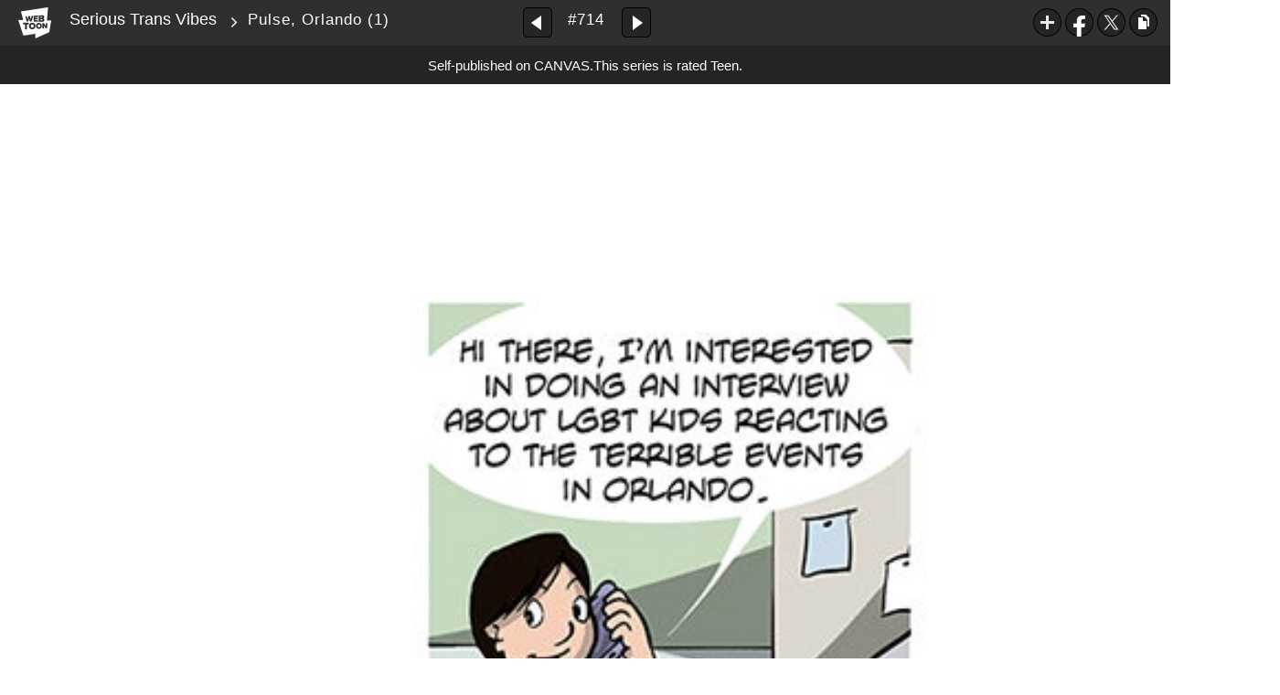

--- FILE ---
content_type: application/javascript; charset=utf-8
request_url: https://www.webtoons.com/static/bundle/viewer/challenge/viewer-cfd86dd9ba933cff3a6d.js
body_size: 28684
content:
/*! For license information please see viewer-cfd86dd9ba933cff3a6d.js.LICENSE.txt */
!function(){var e,t,n,o={34942:function(e,t,n){"use strict";var o=n(28222),i=n.n(o),a=n(80222),r=n.n(a),s=n(14418),l=n.n(s),u=n(8446),c=n.n(u),p=n(66870),h=n.n(p),d=n(29747),f=n.n(d),_=n(96718),g=n.n(_),m=n(33938),v=n(44845),y=n(30222),E=n.n(y),k=n(39022),C=n.n(k),L=n(76986),w=n.n(L),I=(n(82526),n(41817),n(72443),n(92401),n(8722),n(32165),n(69007),n(83510),n(41840),n(6982),n(32159),n(96649),n(39341),n(60543),n(92222),n(50545),n(43290),n(57327),n(65465),n(34553),n(84944),n(86535),n(91038),n(26699),n(82772),n(66992),n(94986),n(21249),n(26572),n(85827),n(96644),n(47042),n(2707),n(38706),n(40561),n(33792),n(99244),n(96078),n(4855),n(73706),n(51532),n(99752),n(82376),n(73181),n(23484),n(2388),n(88621),n(60403),n(84755),n(25438),n(40658),n(40197),n(44914),n(52420),n(60160),n(60970),n(10408),n(73689),n(9653),n(93299),n(33161),n(78285),n(44363),n(55994),n(61874),n(9494),n(19601),n(59595),n(33321),n(69070),n(35500),n(69720),n(43371),n(38559),n(38880),n(49337),n(36210),n(30489),n(41825),n(98410),n(72200),n(47941),n(94869),n(33952),n(57227),n(60514),n(68304),n(41539),n(26833),n(54678),n(91058),n(88674),n(17727),n(36535),n(12419),n(69596),n(52586),n(74819),n(95683),n(39361),n(51037),n(5898),n(67556),n(14361),n(83593),n(39532),n(24603),n(74916),n(92087),n(39714),n(70189),n(79841),n(27852),n(94953),n(32023),n(78783),n(4723),n(66528),n(83112),n(38992),n(82481),n(15306),n(64765),n(23123),n(23157),n(73210),n(48702),n(55674),n(44197),n(76495),n(87145),n(35109),n(65125),n(82472),n(49743),n(8255),n(29135),n(92990),n(18927),n(33105),n(35035),n(74345),n(7174),n(32846),n(98145),n(44731),n(77209),n(96319),n(58867),n(37789),n(33739),n(95206),n(29368),n(14483),n(12056),n(3462),n(30678),n(27462),n(33824),n(12974),n(15016),n(4129),n(38478),n(54747),n(33948),n(84633),n(85844),n(60285),n(83753),n(41637),n(35666),n(54869)),b=n.n(I),N=n(662),O=n(95571),P=n(51679),T=n.n(P),A=n(80040),R=n.n(A),x=(n(10033),n(55825)),S=eg.Class({construct:function(e,t){this._layer=x(e),t&&this._initialize(),this._oThumbnailVisible=new(b())(this._layer[0],{targetClass:"_thumbnailImages",expandSize:1e3}).on("change",(function(e){e.visible&&x(e.visible).each((function(){var e=x(this);e.attr("src",e.data("url"))}))})),this._oThumbnailVisible.check()},_initVar:function(){var e,t,n;if(this._welList=T()(e=this._layer).call(e,"ul"),this._nItemCount=T()(t=this._layer).call(t,"li").length,this._nItemWidth=T()(n=this._layer).call(n,"li").first().outerWidth(),this._welList.css("paddingLeft")){var o=2*R()(this._welList.css("paddingLeft").replace("px",""));this._nListWidth=this._nItemWidth*this._nItemCount+o}this._nItemPerPage=9,this._nHalfCountOfPage=Math.round(this._nItemPerPage/2),this._nPageWidth=this._nItemWidth*this._nItemPerPage},_setEvent:function(){this._layer.on("click",".pg_prev",x.proxy(this._movePrev,this)).on("click",".pg_next",x.proxy(this._moveNext,this))},_initialize:function(){if(this._bInitialized||(this._initVar(),this._setEvent(),this._welList.width(Math.max(this._nListWidth,this._nPageWidth))),this._nItemCount>this._nItemPerPage){var e,t=T()(e=this._layer).call(e,"li a.on").first().parent().index()+1;if(this._nHalfCountOfPage<t&&t<=this._nItemCount-this._nHalfCountOfPage){var n,o,i=(this._nHalfCountOfPage-t)*this._nItemWidth;this._welList.css("left",i+"px"),T()(n=this._layer).call(n,".pg_next").removeClass("off"),T()(o=this._layer).call(o,".pg_prev").removeClass("off")}else if(this._nItemCount-this._nHalfCountOfPage<=t){var a,r;i=-1*(this._nItemCount-this._nItemPerPage)*this._nItemWidth;this._welList.css("left",i+"px"),T()(a=this._layer).call(a,".pg_next").addClass("off"),T()(r=this._layer).call(r,".pg_prev").removeClass("off")}else{var s,l;this._welList.css("left","0px"),T()(s=this._layer).call(s,".pg_next").removeClass("off"),T()(l=this._layer).call(l,".pg_prev").addClass("off")}}else{var u,c;T()(u=this._layer).call(u,".pg_prev").addClass("off"),T()(c=this._layer).call(c,".pg_next").addClass("off")}this._bInitialized=!0},_movePrev:function(e){var t;if(e.preventDefault(),!(this._nItemCount<=this._nItemPerPage)){var n,o=R()(this._welList.css("left").replace("px",""));if((o+=this._nItemWidth*this._nItemPerPage)>=0)o=0,this._move(o,T()(n=this._layer).call(n,".pg_prev"));else this._move(o);T()(t=this._layer).call(t,".pg_next").removeClass("off"),this._oThumbnailVisible.check()}},_moveNext:function(e){var t;if(e.preventDefault(),!(this._nItemCount<=this._nItemPerPage)){var n=R()(this._welList.css("left").replace("px",""));n-=this._nPageWidth;var o,i=-1*(this._nItemCount-this._nItemPerPage)*this._nItemWidth;if(n<=i)n=i,this._move(n,T()(o=this._layer).call(o,".pg_next"));else this._move(n);T()(t=this._layer).call(t,".pg_prev").removeClass("off"),this._oThumbnailVisible.check()}},_move:function(e,t){this._welList.stop().animate({left:e+"px"},1e3,(function(){t&&t.addClass("off")}))},open:function(e){e.preventDefault(),this._layer.addClass("unfd"),this._initialize(),this._oThumbnailVisible.check()},close:function(e){e.preventDefault(),this._layer.removeClass("unfd")}}),D=n(68420),Z=n(27344),M=n(98721),B=n(93062),G=n(24979),U=n(97606),K=n.n(U),W=n(58118),H=n.n(W),V=function(){function e(){(0,D.Z)(this,e)}return(0,Z.Z)(e,null,[{key:"makeContentsId",value:function(e,t,n){var o,i;if(!e||!t||!n)throw"NOT VALID";var a="WEBTOON"===e?"w":"c";return C()(o=C()(i="".concat(a,"_")).call(i,t,"_")).call(o,n)}},{key:"contentsIdToEpisodeId",value:function(e){if(H()(e).call(e,"_")){var t=e.split("_");return{webtoonType:"W"===t[0].toUpperCase()?"WEBTOON":"CHALLENGE",titleNo:R()(t[1]),episodeNo:R()(t[2])}}throw"UNKNOWN contentsId"}},{key:"contentToLikeInfo",value:function(e){var t,n=T()(t=e.reactions).call(t,(function(e){return"like"===e.reactionType}));return{episodeId:this.contentsIdToEpisodeId(e.contentsId),likeItCount:n?n.count:0,likeIt:!!n&&n.isReacted}}}]),e}(),F=n(9669),Y=n.n(F),j=function(){function e(){(0,D.Z)(this,e)}var t,n,o,i;return(0,Z.Z)(e,null,[{key:"SERVICEID_LINEWEBTOON",get:function(){return"LINEWEBTOON"}},{key:"getLikeCounts",value:(i=(0,m.Z)(E().mark((function t(n,o){var i,a;return E().wrap((function(t){for(;;)switch(t.prev=t.next){case 0:if(!(o.length>100)){t.next=2;break}throw"TOO MANY EPISODE NOS";case 2:return t.next=4,Y().get("/api/v1/like/search/counts",{params:{serviceId:n,contentIds:o.join(",")}});case 4:if(i=t.sent,!(a=i.data).success){t.next=8;break}return t.abrupt("return",e._makeLikeInfoList(a.result.contents));case 8:throw Error(a.result);case 9:case"end":return t.stop()}}),t)}))),function(e,t){return i.apply(this,arguments)})},{key:"_makeLikeInfoList",value:function(e){return e&&e.length?K()(e).call(e,(function(e){return V.contentToLikeInfo(e)})):[]}},{key:"doLike",value:(o=(0,m.Z)(E().mark((function t(n,o,i){var a,r,s,l,u,c,p;return E().wrap((function(t){for(;;)switch(t.prev=t.next){case 0:return t.next=2,e.getReactToken();case 2:return u=t.sent,t.next=5,Y().post(C()(a=C()(r=C()(s=C()(l="/api/v1/like/services/".concat(n,"/contents/")).call(l,o,"?menuLanguageCode=")).call(s,i,"&guestToken=")).call(r,u.guestToken,"&timestamp=")).call(a,u.timestamp));case 5:if(c=t.sent,!(p=c.data).success){t.next=9;break}return t.abrupt("return",p.result);case 9:throw Error(p.result);case 10:case"end":return t.stop()}}),t)}))),function(e,t,n){return o.apply(this,arguments)})},{key:"removeLike",value:(n=(0,m.Z)(E().mark((function t(n,o,i){var a,r,s,l,u,c,p;return E().wrap((function(t){for(;;)switch(t.prev=t.next){case 0:return t.next=2,e.getReactToken();case 2:return u=t.sent,t.next=5,Y().delete(C()(a=C()(r=C()(s=C()(l="/api/v1/like/services/".concat(n,"/contents/")).call(l,o,"?menuLanguageCode=")).call(s,i,"&guestToken=")).call(r,u.guestToken,"&timestamp=")).call(a,u.timestamp));case 5:if(c=t.sent,!(p=c.data).success){t.next=9;break}return t.abrupt("return",p.result);case 9:throw Error(p.result);case 10:case"end":return t.stop()}}),t)}))),function(e,t,o){return n.apply(this,arguments)})},{key:"getReactToken",value:(t=(0,m.Z)(E().mark((function e(){var t,n;return E().wrap((function(e){for(;;)switch(e.prev=e.next){case 0:return e.next=2,Y().get("/api/v1/like/react-token");case 2:if(t=e.sent,!(n=t.data).success){e.next=6;break}return e.abrupt("return",n.result);case 6:throw Error(n.result);case 7:case"end":return e.stop()}}),e)}))),function(){return t.apply(this,arguments)})}]),e}(),q=n(55825),$=function(){function e(t){(0,D.Z)(this,e),this._titleNo=t.titleNo,this._episodeNo=t.episodeNo,this._currentCount=t.currentCount,this._errorMessage=t.errorMessage,this._contentsId=t.contentsId,this._menuLanguage=t.menuLanguage,this._contentLanguageCode=t.contentLanguageCode,this._webtoonType=t.webtoonType,this._serviceId="LINEWEBTOON",this._retryCount=0,this._isLikeProcessing=!1,this._ui={$likeItBtn:q("._btnLike").first(),$likeCount:q("#_likeCount")},this._setupLikeInfos()}var t,n;return(0,Z.Z)(e,[{key:"setOnClickEvents",value:function(){var e=this;q("#likeItButton").on("click",(function(t){t.preventDefault(),e._likeToggle()}))}},{key:"_likeToggle",value:function(e){var t=this;e&&e.preventDefault(),this._isLikeProcessing||(this._isLikeProcessing=!0,G.Z.isLogin().then(function(){var e=(0,m.Z)(E().mark((function e(n){return E().wrap((function(e){for(;;)switch(e.prev=e.next){case 0:if(!1!==n){e.next=3;break}return O.Z.goLogin(),e.abrupt("return");case 3:return e.next=5,t._requestLikeIt();case 5:case"end":return e.stop()}}),e)})));return function(t){return e.apply(this,arguments)}}()).finally((function(){t._isLikeProcessing=!1})))}},{key:"_setupLikeInfos",value:(n=(0,m.Z)(E().mark((function e(){var t=this;return E().wrap((function(e){for(;;)switch(e.prev=e.next){case 0:return e.next=2,G.Z.isLogin();case 2:if(!1!==e.sent){e.next=5;break}return e.abrupt("return");case 5:j.getLikeCounts(j.SERVICEID_LINEWEBTOON,[V.makeContentsId(this._webtoonType,this._titleNo,this._episodeNo)]).then((function(e){return t._likeInfoProcess(e[0])})).catch((function(e){console.error(e),t._likeInfoProcess({likeItCount:0,likeIt:!1})}));case 6:case"end":return e.stop()}}),e,this)}))),function(){return n.apply(this,arguments)})},{key:"_likeInfoProcess",value:function(e){this._currentCount=e.likeItCount,e.likeIt?this._setLikeItBtnOn():this._setLikeItBtnOff(),this._showLikeCount(this._currentCount)}},{key:"_requestLikeIt",value:(t=(0,m.Z)(E().mark((function e(){var t;return E().wrap((function(e){for(;;)switch(e.prev=e.next){case 0:if(e.prev=0,!this._isUnlikeButton()){e.next=7;break}return e.next=4,j.doLike(j.SERVICEID_LINEWEBTOON,this._contentsId,this._menuLanguage);case 4:t=e.sent,e.next=10;break;case 7:return e.next=9,j.removeLike(j.SERVICEID_LINEWEBTOON,this._contentsId,this._menuLanguage);case 9:t=e.sent;case 10:e.next=16;break;case 12:return e.prev=12,e.t0=e.catch(0),alert(this._errorMessage),e.abrupt("return");case 16:this._changeLikeIt(t);case 17:case"end":return e.stop()}}),e,this,[[0,12]])}))),function(){return t.apply(this,arguments)})},{key:"_changeLikeIt",value:function(e){this._isUnlikeButton()?(this._setLikeItBtnOn(),this._currentCount++,(0,B.me)({pageName:B.f$.LIKEIT_COMPLETE,type:"CHALLENGE"===this._webtoonType?B.Nh.CHALLENGE:B.Nh.WEBTOON,titleNo:this._titleNo,episodeNo:this._episodeNo})):(this._setLikeItBtnOff(),this._currentCount--,(0,B.me)({pageName:B.f$.UNLIKEIT_COMPLETE,type:"CHALLENGE"===this._webtoonType?B.Nh.CHALLENGE:B.Nh.WEBTOON,titleNo:this._titleNo,episodeNo:this._episodeNo})),this._showLikeCount(this._currentCount)}},{key:"_isUnlikeButton",value:function(){return!this._ui.$likeItBtn.hasClass("on")}},{key:"_setLikeItBtnOff",value:function(){this._ui.$likeItBtn.removeClass("on")}},{key:"_setLikeItBtnOn",value:function(){this._ui.$likeItBtn.addClass("on")}},{key:"_showLikeCount",value:function(e){var t=M.Z.literalNumberFormat(e,this._contentLanguageCode);this._ui.$likeCount.text(t)}}]),e}(),z=n(76470),X=n(23190),Q=n(25220),J=n(55825);var ee=n(72751),te=n(35627),ne=n.n(te),oe=n(7193),ie=n(55825),ae=function(){function e(t){(0,D.Z)(this,e),this._setVars(t)}return(0,Z.Z)(e,[{key:"_setVars",value:function(e){var t;this._localStorage=new oe.Z,this._challengeContestList=e.challengeContestList,this._contestGroupList=e.challengeContestList&&e.challengeContestList.length>0?K()(t=e.challengeContestList).call(t,(function(e){return e.contestGroup})):[]}},{key:"getContest",value:function(e){var t=this._challengeContestList;if(!t)return null;for(var n=0;n<t.length;n++)if(t[n].contestNo===e)return t[n];return null}},{key:"getSubmissionContest",value:function(e){var t=this._challengeContestList;if(!t)return null;for(var n=0;n<t.length;n++)if(t[n].contestGroup===e&&t[n].submissionContest)return t[n];return null}},{key:"getCurrentSingleContest",value:function(){var e=this._challengeContestList;if(!e)return null;for(var t=0;t<e.length;t++)if(e[t].submissionContest)return e[t];return null}},{key:"isOpenContest",value:function(){return!(!this._challengeContestList||!this._challengeContestList.length)}},{key:"isOpenContestByContestNo",value:function(e){return!!this.getContest(e)}},{key:"checkContestTitle",value:function(e){var t=this,n=ie.Deferred(),o=this._makeCheckContestTitleCacheKey(e),i=JSON.parse(O.Z.unescapeHtml(this._localStorage.get("contestTitleCache")))||{};return!ie.isEmptyObject(i)&&i[o]?n.resolve(i[o]):ie.get("/challenge/contest/title-list/check",{titleNoList:e.join(","),contestGroups:this._contestGroupList.join(",")}).then((function(o){t._setCheckContestTitleCache(o,e),n.resolve(o)})),n}},{key:"findCheckContestTitle",value:function(e,t){for(var n=0;n<e.length;n++){var o=e[n];if(this.isContestTitle(o,t)&&o.contest.submissionContest)return o}return null}},{key:"findCheckContestTitleByContestNo",value:function(e,t,n){for(var o=0;o<e.length;o++){var i=e[o];if(i.contest.contestNo===n&&this.isContestTitle(i,t))return i}return null}},{key:"isContestTitle",value:function(e,t){for(var n=e.checkList,o=0;o<n.length;o++){var i=n[o];if(i.titleNo===t)return i.contestTitle}return!1}},{key:"_makeCheckContestTitleCacheKey",value:function(e){return e.join(",")}},{key:"_setCheckContestTitleCache",value:function(e,t){var n={},o=new Date,i=o.setHours(o.getHours()+1);n[this._makeCheckContestTitleCacheKey(t)]=e,this._localStorage.setWithExpire("contestTitleCache",ne()(n),i)}}]),e}(),re=n(28760),se=n.n(re),le=n(90306),ue=n(3020),ce=n(3362),pe=n(17187),he=n(58521),de=n.n(he),fe=n(55825);function _e(e){var t=function(){if("undefined"==typeof Reflect||!se())return!1;if(se().sham)return!1;if("function"==typeof Proxy)return!0;try{return Boolean.prototype.valueOf.call(se()(Boolean,[],(function(){}))),!0}catch(e){return!1}}();return function(){var n,o=(0,ce.Z)(e);if(t){var i=(0,ce.Z)(this).constructor;n=se()(o,arguments,i)}else n=o.apply(this,arguments);return(0,ue.Z)(this,n)}}var ge=function(e){(0,le.Z)(n,e);var t=_e(n);function n(e){var o;return(0,D.Z)(this,n),(o=t.call(this))._setVars(e),o._setEvents(),o}return(0,Z.Z)(n,[{key:"_setVars",value:function(e){this._titleNo=e.titleNo,this._episodeNo=e.episodeNo,this._language=e.language,this._languageCode=e.languageCode,this._messages=e.messages,this._title=e.title,this._showErrorMsg=this._showAlertMsg,null!=e.messageFunc&&(this._showErrorMsg=e.messageFunc),this._ui={editBtn:e.$editBtn,editBtnList:e.$editBtnList,wrap:fe("#wrap")},this._components={challengeContestProcessor:e.challengeContestProcessor},this._editBtnSelector=e.editBtnSelector||"empty",this._deleteBtnSelector=e.deleteBtnSelector||"empty"}},{key:"_setEvents",value:function(){var e=this;this._ui.editBtn&&this._ui.editBtn.on("click",(function(t){return e._onClickEditEpisode(t)})),this._ui.editBtnList&&this._ui.editBtnList.on("click",this._editBtnSelector,(function(t){return e._onClickEditEpisode(t)})).on("click",this._deleteBtnSelector,(function(t){return e.showEpisodeDeleteLayer(t)}))}},{key:"_getEpisodeNo",value:function(e){return this._episodeNo?this._episodeNo:e.data("episodeNo")}},{key:"_onClickEditEpisode",value:function(e){e.preventDefault();var t=fe(e.target),n=this._titleNo,o=this._getEpisodeNo(t);this.editEpisode(this._languageCode,n,o)}},{key:"editEpisode",value:function(e,t,n){var o,i;this._components.challengeContestProcessor.isOpenContest()?this._editEpisodeForContest(t,n):location.href=C()(o=C()(i="/".concat(e,"/challenge/episode?titleNo=")).call(i,t,"&episodeNo=")).call(o,n)}},{key:"_editEpisodeForContest",value:function(e,t){var n=this;this.checkEditEpisode(e,t).then((function(o){o&&o.canEditEpisode?n._goEditEpisodePage(e,t):n._showErrorMsg(n._messages["challenge.contest.can_not_edit"])})).fail((function(){return n._ajaxOnError()}))}},{key:"_goEditEpisodePage",value:function(e,t){var n,o;location.href=C()(n=C()(o="/".concat(this._languageCode,"/challenge/episode?titleNo=")).call(o,e,"&episodeNo=")).call(n,t)}},{key:"checkEditEpisode",value:function(e,t){return fe.ajax({url:"/challenge/episode/edit",data:{titleNo:e,episodeNo:t}})}},{key:"_onClickDeleteBtn",value:function(e){e.preventDefault();var t=this._titleNo,n=this._getEpisodeNo(fe(e.currentTarget));this._title&&(0,B.me)({pageName:B.f$.CREATOR_DASHBOARD_EPISODE_DELETE_DELETE_CLICK,titleNo:t,challengeGenre:this._title.representGenre,language:this._language,adSharing:this._title.reward?"ON":"OFF",type:"CHALLENGE",episodeNo:n}),this.emit("episode-processor:delete"),this.deleteEpisode(t,n)}},{key:"deleteEpisode",value:function(e,t){this._components.challengeContestProcessor.isOpenContest()?this._deleteEpisodeForContest(e,t):this._deleteEpisode(e,t)}},{key:"_deleteEpisode",value:function(e,t){var n=this;fe.ajax({url:"/challenge/removeEpisode",method:"POST",data:{titleNo:e,episodeNo:t}}).done((function(e){if(!e.success){if(e.errorMessage){var t=e.errorMessage.replace("\\n","\n");return n._closeEpisodeDeleteLayer(),n._showErrorMsg(t)}return n._showErrorMsg(n._messages.registerError)}var o,i;"SERVICE"===e.titleStatus?location.href=C()(i="/".concat(n._languageCode,"/challenge/dashboardEpisode?titleNo=")).call(i,n._titleNo):H()(o=["STANDBY","BLIND"]).call(o,e.titleStatus)?location.href="/".concat(n._languageCode,"/challenge/dashboard"):location.reload()}))}},{key:"_deleteEpisodeForContest",value:function(e,t){var n=this;this.checkEditEpisode(e,t).done((function(o){o&&o.canEditTitle&&o.canEditEpisode?n._deleteEpisode(e,t):n._showErrorMsg(n._messages["challenge.contest.can_not_edit"])}))}},{key:"showEpisodeDeleteLayer",value:function(e){var t,n,o=this;e.preventDefault(),this._ui.episodeDeleteLayer&&this._ui.episodeDeleteLayer.remove(),this._ui.episodeDeleteLayer=fe(de()({messages:this._messages})),this._ui.episodeDeleteLayer.on("click","._btnDelete",(function(e){return o._onClickDeleteBtn(e)})).on("click","._btnCancel",(function(e){o._gakLogCloseEpisodeDeleteLayer(e),o._closeEpisodeDeleteLayer(e)})).on("click","._chkTermEpisode",(function(e){return o._checkDeleteConfirm(e)})),this._ui.wrap.append(this._ui.episodeDeleteLayer),T()(t=this._ui.episodeDeleteLayer).call(t,"._btnDelete").data("episodeNo",fe(e.currentTarget).data("episodeNo")),T()(n=this._ui.episodeDeleteLayer).call(n,"._btnCancel").data("episodeNo",fe(e.currentTarget).data("episodeNo")),this._ui.episodeDeleteLayer.show()}},{key:"_checkDeleteConfirm",value:function(e){var t,n,o=fe(e.currentTarget),i=T()(t=this._ui.episodeDeleteLayer).call(t,"._labelCheckbox"),a=T()(n=this._ui.episodeDeleteLayer).call(n,"._btnDelete");o.is(":checked")?(i.addClass("on"),a.removeAttr("disabled")):(i.removeClass("on"),a.attr("disabled","disabled"))}},{key:"_gakLogCloseEpisodeDeleteLayer",value:function(e){e.preventDefault();var t=this._titleNo,n=this._getEpisodeNo(fe(e.currentTarget));this._title&&(0,B.me)({pageName:B.f$.CREATOR_DASHBOARD_EPISODE_DELETE_CANCLE_CLICK,titleNo:t,challengeGenre:this._title.representGenre,language:this._language,adSharing:this._title.reward?"ON":"OFF",type:"CHALLENGE",episodeNo:n})}},{key:"_closeEpisodeDeleteLayer",value:function(e){var t,n,o;e&&e.preventDefault(),T()(t=this._ui.episodeDeleteLayer).call(t,"._chkTermEpisode").prop("checked",!1),T()(n=this._ui.episodeDeleteLayer).call(n,"._labelCheckbox").removeClass("on"),T()(o=this._ui.episodeDeleteLayer).call(o,"._btnDelete").attr("disabled","disabled"),this._ui.episodeDeleteLayer.hide()}},{key:"_ajaxOnError",value:function(){return this._showErrorMsg(this._messages.registerError)}},{key:"_showAlertMsg",value:function(e){return alert(e),!1}}]),n}(pe.EventEmitter),me=n(6226),ve=n.n(me),ye=n(55825),Ee=eg.Class({construct:function(e,t){this._initVars(e,t),this._setEvent()},_initVars:function(e,t){var n,o,i;this._url="/challenge/report",this._titleNo=t.titleNo,this._episodeNo=t.episodeNo,this._isLayerOn=!1,this._layer=ye(e),this._confirmLayer=T()(n=this._layer).call(n,"._layerConfirm"),this._alreadyLayer=T()(o=this._layer).call(o,"._layerAlready"),this._completeLayer=T()(i=this._layer).call(i,"._layerComplete")},_setEvent:function(){this._layer.on("click","._btnReport",ye.proxy(this._onClickReportButton,this)).on("click","._layerConfirm ._btnYes",ye.proxy(this._onClickConfirmYesButton,this)).on("click","._layerConfirm ._btnNo",ye.proxy(this._onClickConfirmNoButton,this)).on("click","._layerAlready ._btnOk",ye.proxy(this._onClickAlreadyOkButton,this)).on("click","._layerComplete ._btnOk",ye.proxy(this._onClickCompleteOkButton,this))},_onClickReportButton:function(e){e.preventDefault(),G.Z.isLogin().then(ye.proxy((function(e){if(!e)return O.Z.goLogin(location.href),ve().resolve();this._isLayerOn||this._showLayer(this._confirmLayer)}),this))},_onClickConfirmYesButton:function(e){e.preventDefault(),ye.ajax({url:this._url,data:{titleNo:this._titleNo,episodeNo:this._episodeNo}}).then(ye.proxy(this._callbackReport,this))},_onClickConfirmNoButton:function(e){e.preventDefault(),this._hideLayer(this._confirmLayer)},_onClickAlreadyOkButton:function(e){e.preventDefault(),this._hideLayer(this._alreadyLayer)},_onClickCompleteOkButton:function(e){e.preventDefault(),this._hideLayer(this._completeLayer)},_showLayer:function(e){e.addClass("on"),this._isLayerOn=!0},_hideLayer:function(e){e.removeClass("on"),this._isLayerOn=!1},_callbackReport:function(e){this._hideLayer(this._confirmLayer),"already"==e.result?this._showLayer(this._alreadyLayer):"success"==e.result&&this._showLayer(this._completeLayer)}}),ke=n(38049),Ce=n(24672),Le=n.n(Ce),we=n(55825),Ie={message:{numberId:'Your Patreon vanity URL contains at least one alphabet. Please check your vanity URL on <a href="https://www.patreon.com/settings/profile" target="_blank" class="lk_patron">patreon.com</a>',invalidUrl:"We couldn't find this vanity URL. Are you sure this is the same one you've entered on patreon.com?",serverError:"We are unable to get a response from server. Please try again in few minutes."},_layer:null,_patreonErrorMessage:null,open:function(e){this._init(),e&&this._patreonErrorMessage.html(e),this._layer.addClass("on")},_init:function(){if(null==this._layer){we("body").append(Le()());var e=we("#patreonErrorLayer");this._patreonErrorMessage=we("#patreonErrorMessage"),this._layer=e,T()(e).call(e,"#patreonLayerBtnErrorClose").on("click",(function(t){t.preventDefault(),e.removeClass("on")}))}}},be=n(44028),Ne=n(86100),Oe=n.n(Ne),Pe=n(24012),Te=n.n(Pe),Ae=n(10565),Re=n.n(Ae),xe=n(71271),Se=n.n(xe),De=n(55825),Ze=function(){function e(t){(0,D.Z)(this,e),this._setVars(t),!0===t.accountPage&&(this._appendTemplate(t.message),this._setTemplateVars(),this._setEvent())}return(0,Z.Z)(e,[{key:"_appendTemplate",value:function(e){De("body").append(Oe()()).append(Te()({message:e.info})).append(Re()({message:e.removeConfirm})).append(Se()({message:e.switchInfo}))}},{key:"_setVars",value:function(e){this._editMode=!(!e||!e.editMode)&&e.editMode,this.contentLanguageCode=e.contentLanguageCode,this.domain=e.domain,this.locale=e&&e.locale?e.locale.replace("_","-"):"en-US",this.body=De("body"),this._patreonUrl=De("._patreonUrl"),this._patreonLoadingImg=De("#patronLoading"),this._patreonCountArea=De("#patronCountArea"),this._patronAmountArea=De("#patronAmountArea"),this._patronCountArea=De("#patronCount"),this._patronAmountArea=De("#patronAmount"),this._patreonErrorArea=De("#patronErrorArea"),this._btnPatreonInfo=De("#btnPatreonInfo"),this._message=e.message}},{key:"_setTemplateVars",value:function(){this._editMode&&(this._patreonArea=De("#patreonArea"),this._btnPatreonRegister=De("#btnPatreonRegister"),this._btnPatreonRemove=De("#btnPatreonRemove"),this._btnPatronageOnOff=De("#btnPatronageOnOff"),this._layerPatreonRemoveConfirm=De("#patreonLayerRemoveConfirm"),this._layerPatreonBtnRemove=De("#patreonLayerBtnRemove"),this._layerPatreonBtnCancle=De("#patreonLayerBtnCancel"),this._layerPatreonInfo=De("#patreonLayerInfo"),this._layerPatreonDimmed=De("#patreonLayerDimmed"),this._patreonLayerBtnInfoClose=De("#patreonLayerBtnInfoClose"),this._patreonSwitchInfoLayer=De("#patreonLayerSwitchInfo"),this._patreonSwitchInfoLayerBtnClose=De("#patreonSwitchInfoBtnClose"),this._patreonSwitchInfo=De("#patreonSwitchInfo"),new be.Z(this._patreonArea))}},{key:"_setEvent",value:function(){this._btnPatreonInfo.on("click",De.proxy(this._openInfoLayer,this)),this._editMode&&(this._patreonLayerBtnInfoClose.on("click",De.proxy(this._closeInfoLayer,this)),this._btnPatreonRegister.on("click",De.proxy(ke.Z.authorize,this)),this._btnPatreonRemove.on("click",De.proxy(this._openRemoveComfirmLayer,this)),this._btnPatronageOnOff.on("click",De.proxy(this._togglePatronageOnOff,this)),this._layerPatreonBtnRemove.on("click",De.proxy(this._removeId,this)),this._layerPatreonBtnCancle.on("click",De.proxy(this._closeRemoveComfirmLayer,this)),this._patreonSwitchInfo.on("click",De.proxy(this._openSwitchInfoLayer,this)),this._patreonSwitchInfoLayerBtnClose.on("click",De.proxy(this._closeSwitchInfoLayer,this)))}},{key:"_openLayer",value:function(e){e.addClass("on")}},{key:"_closeLayer",value:function(e){e.removeClass("on")}},{key:"_openSwitchInfoLayer",value:function(){return this._openLayer(this._layerPatreonDimmed),this._openLayer(this._patreonSwitchInfoLayer),this.body.css("overflow","hidden"),!1}},{key:"_closeSwitchInfoLayer",value:function(){return this._closeLayer(this._layerPatreonDimmed),this._closeLayer(this._patreonSwitchInfoLayer),this.body.css("overflow",""),!1}},{key:"_openInfoLayer",value:function(){return this._openLayer(this._layerPatreonDimmed),this._openLayer(this._layerPatreonInfo),this.body.css("overflow","hidden"),!1}},{key:"_closeInfoLayer",value:function(){return this._closeLayer(this._layerPatreonDimmed),this._closeLayer(this._layerPatreonInfo),this.body.css("overflow",""),!1}},{key:"_openRemoveComfirmLayer",value:function(e){e.preventDefault(),this._openLayer(this._layerPatreonRemoveConfirm)}},{key:"_closeRemoveComfirmLayer",value:function(e){return this._closeLayer(this._layerPatreonRemoveConfirm),!1}},{key:"_removeId",value:function(){return ke.Z.remove().then(De.proxy((function(e){1==e.success?location.reload():Ie.open(this._message.errorPopup.serverError)}),this)).fail(De.proxy((function(){Ie.open(this._message.errorPopup.serverError)}),this)),!1}},{key:"_togglePatronageOnOff",value:function(e){e.preventDefault(),this._btnPatronageOnOff.toggleClass("on");var t=this._btnPatronageOnOff.hasClass("on");ke.Z.update(t).fail(De.proxy((function(){Ie.open(this._message.errorPopup.serverError),this._btnPatronageOnOff.toggleClass("on")}),this))}},{key:"loadPatronageInfo",value:function(e){ke.Z.load(e).then(De.proxy(this._onLoadPatreonApi,this)).fail(De.proxy(this._onErrorPatreonApi,this))}},{key:"_onLoadPatreonApi",value:function(e){var t;e&&(this._patreonLoadingImg.hide(),this._patreonCountArea.show(),this._patronAmountArea.show(),this._patreonUrl.text("patreon.com/"+e.username),this._patronCountArea.text(C()(t="".concat(e.patronCount.toLocaleString(this.locale)," ")).call(t,this._message["message.patreon.patrons"])),this._patronAmountArea.text(e.currencySymbol+e.pledgeSum.toLocaleString(this.locale)))}},{key:"_onErrorPatreonApi",value:function(){this._patreonLoadingImg.hide(),this._patreonErrorArea.show()}}]),e}(),Me=n(77199),Be=n(12454),Ge=n(1302),Ue=n(64105),Ke=n(22435),We=n(55825);function He(e,t){var n=i()(e);if(r()){var o=r()(e);t&&(o=l()(o).call(o,(function(t){return c()(e,t).enumerable}))),n.push.apply(n,o)}return n}function Ve(e){for(var t=1;t<arguments.length;t++){var n=null!=arguments[t]?arguments[t]:{};t%2?He(Object(n),!0).forEach((function(t){(0,v.Z)(e,t,n[t])})):h()?f()(e,h()(n)):He(Object(n)).forEach((function(t){g()(e,t,c()(n,t))}))}return e}var Fe,Ye,je,qe=window.__challengeViewerState__||{};function $e(e){var t,n,o,i,a=qe.shareParam.title,r=qe.shareParam.episodeTitle,s=qe.shareParam.titleSynopsis,l=location.href;function u(e,t,n,o,i){return e=(e=e.replace("{TITLE_NAME}",t).replace("{EPISODE_NAME}",n).replace("{LINK_URL}",i).replace("{TITLE_SYNOPSIS}",o)).replace("<br>","\n").replace("&#39;","'").replace("&quot;",'"').replace("&lt;","<").replace("&gt;",">").replace("&amp;","&")}switch(e){case"TWITTER":var c=qe.shareParam.shareMessage.twitterShareMessage;return c=u(c,a,r,s,l),encodeURIComponent(c);case"TUMBLR_NAME":var p=qe.shareParam.shareMessage.tumblrShareTitle;return p=u(p,a,r,s,l),encodeURIComponent(p);case"REDDIT":var h=qe.shareParam.shareMessage.redditShareTitle;return h=u(h,a,r,s,l),encodeURIComponent(h);case"TUMBLR_DESCRIPTION":var d=qe.shareParam.shareMessage.tumblrDescription;return d=u(d,a,r,s,l),encodeURIComponent(d);case"LINE":var f=qe.shareParam.shareMessage.lineShareMessage;return f=u(f,a,r,s,l),encodeURIComponent(f)}return encodeURIComponent(C()(t=C()(n=C()(o=C()(i="".concat(a," -Ep")).call(i,qe.shareParam.episodeSeq," ")).call(o,r," ")).call(n,l," by ")).call(t,qe.shareParam.seoTitle))}(qe.viewerParam.isMatureTitle||qe.viewerParam.contentRatingNotYetRated)&&We(window).on("pageshow",(function(e){new Ge.Z("VIEWER",qe.viewerParam.matureTitleSupervisorMessages).checkChallenge(qe.viewerParam.contentRatingSpecApplied,qe.viewerParam.contentRatingNotYetRated,qe.viewerParam.contentRatingSet,qe.viewerParam.titleNo,qe.viewerParam.contentLanguageCode,null,(function(e){O.Z.sendBack(qe.episodeListUrl)}),(function(e){We("#_viewerBox").remove()}))})),We((function(){window.recentBarPromise.then((function(e){e.hide()}))})),We(window).on("load",(function(){var e=performance.now(),t=new S("#topEpisodeList",!1);new S("#_bottomEpisodeList",!0),We("#toolbar").on("click","._btnOpenEpisodeList",We.proxy(t.open,t)).on("click","._btnCloseEpisodeList",We.proxy(t.close,t));var n=new ae({challengeContestList:qe.challengeParam.challengeContestList});new ge({titleNo:qe.viewerParam.titleNo,episodeNo:qe.viewerParam.episodeNo,languageCode:qe.viewerParam.titleLanguageCode,$editBtn:We("._btnEpisodeEdit"),messages:{registerError:qe.messages["message.challenge.register_error"],"challenge.contest.can_not_edit":qe.messages["challenge.contest.can_not_edit"]},challengeContestProcessor:n}),Ye=new $(qe.likeItParam);var o=We("img._images").length;We("img._images").each((function(e,t){We(t).data("index",e+1)})),(je=new(b())(document,{targetClass:"_images",expandSize:1e3}).on("change",(function(e){e.visible&&We(e.visible).each((function(){var e=We(this);e.attr("src",e.data("url")),e.data("index")>=o-4&&"function"==typeof window.renderViewerAd&&(window.renderViewerAd(),window.renderViewerAd=null)}))}))).check(),qe.shareParam.shareContentFunction=$e,new z.Z(qe.shareParam),Fe=new Q.Z(Ve({},qe.addFavoriteParam)),G.Z.isLogin().then(function(){var e=(0,m.Z)(E().mark((function e(t){var n;return E().wrap((function(e){for(;;)switch(e.prev=e.next){case 0:if(t){e.next=2;break}return e.abrupt("return");case 2:return e.next=4,We.ajax({url:"/canvas/getTitleUserInfo",data:{titleNo:qe.viewerParam.titleNo}});case 4:(n=e.sent).favorite&&Fe.setFavoritesOn(),n.author&&(We("#authorButtons").show().css("display","inline-block"),We("#reportArea").hide());case 7:case"end":return e.stop()}}),e)})));return function(t){return e.apply(this,arguments)}}());var i=window.__commentState__||{};if(i.replySetting){new Ue.Z(Ve({renderCountFn:function(e){var t=We("#commentCount");if(e){var n=e>99999?"".concat(M.Z.numberFormat(99999),"+"):M.Z.numberFormat(e);t.html(n)}else t.html("")}},i))}Ye.setOnClickEvents(),We("._rankingMoveBtn").on("click",(function(e){var t;e.preventDefault();var n=oGenreRanking.getSelectedFilter();location.href=C()(t="/".concat(qe.viewerParam.contentLanguageCode,"/ranking/canvas?subTabGenreCode=")).call(t,n)})),setTimeout(Qe,3e3),We("._prevEpisode").on("click",(function(){(0,B.me)({pageName:B.f$.VIEWER_PREV_CLICK,type:B.Nh.CHALLENGE,titleNo:qe.viewerParam.titleNo,episodeNo:qe.viewerParam.episodeNo})})),We("._nextEpisode").on("click",(function(){(0,B.me)({pageName:B.f$.VIEWER_NEXT_CLICK,type:B.Nh.CHALLENGE,titleNo:qe.viewerParam.titleNo,episodeNo:qe.viewerParam.episodeNo})})),We("#topEpisodeList li, #bottomEpisodeList li").on("click",(function(){(0,B.me)({pageName:B.f$.VIEWER_EPISODE_THUMBNAIL_LIST_CLICK,type:B.Nh.CHALLENGE,titleNo:qe.viewerParam.titleNo,episodeNo:qe.viewerParam.episodeNo})}));var a={contents_language:qe.viewerParam.contentLanguageCode.toUpperCase(),title_no:qe.logParam.titleNo,episode_no:qe.logParam.episodeNo,title_type:qe.logParam.webtoonType.toLowerCase(),title_name:qe.logParam.title};Me.Z.webtoonReadEvent(a);var r=!1;if(We(window).on("scroll",(function(){var t=We("._readComplete").first().offset().top,n=We(document).scrollTop()+window.innerHeight;if(!r&&n>t){Me.Z.webtoonReadEndEvent(a);var o=performance.now(),i=Math.floor(o-e);(0,B.me)({pageName:B.f$.VIEWER_COMPLETE,type:B.Nh.CHALLENGE,titleNo:qe.viewerParam.titleNo,episodeNo:qe.viewerParam.episodeNo,readTime:i}),r=!0}})),window.onpagehide=function(e){var t=We("._readComplete").first().offset().top,n=We(document).scrollTop(),o=n+window.innerHeight,i=o>=t?1:Math.floor(o/t*100)/100;(0,B.me)({pageName:B.f$.VIEWER_EXIT_SCROLL_LOCATION,type:B.Nh.CHALLENGE,titleNo:qe.viewerParam.titleNo,episodeNo:qe.viewerParam.episodeNo,locationRatioByBase:i,upperSidePx:n,baseSidePx:o,totalPx:t})},We("#reportArea").length&&new Ee("#reportArea",qe.reportParam),We("#webtoonBannerRolling").length){var s=new N.ZP("#webtoonBannerRolling",{duration:800,circular:!0,horizontal:!0,collectStatistics:!1});setInterval((function(){s.next()}),5e3)}(0,B.me)({pageName:B.f$.VIEWER_LOAD,type:B.Nh.CHALLENGE,titleNo:qe.viewerParam.titleNo,episodeNo:qe.viewerParam.episodeNo,readingLanguage:qe.viewerParam.readingLanguage}),Be.Z.episodeView(qe.logParam.titleNo,qe.logParam.title,qe.logParam.representGenre,qe.logParam.webtoonType,qe.logParam.episodeNo,qe.logParam.contentLang)})),We("#_imageList").on("click",(function(){We("#toolbar").is(":visible")?Qe():Xe()}));var ze=!1;function Xe(){ze||We("#toolbar").fadeIn(500)}function Qe(){ze||We("#toolbar").fadeOut(500)}We("#toolbarSensor").on("mouseover",(function(){Xe()}));var Je=new X.Z;function et(){var e=0,t=Je.get(qe.viewerParam.titleLanguageCode,qe.viewerParam.titleNo,!0);null!=t&&t.episodeNo==qe.viewerParam.episodeNo&&(e=t.scrollPosition),null==t&&(t={languageCode:null}),Je.add(qe.viewerParam.titleNo,qe.viewerParam.episodeNo,qe.viewerParam.episodeSeq,e,qe.viewerParam.titleLanguageCode,qe.viewerParam.representGenre,!0),window.scrollTo(0,e),function(e){if(e<O.Z.getClientSize().height/2)return!1;var t=J("._img_viewer_area").first();if(!t.length)return!1;if(e>t.offset().top+t.height())return!1;var n=J("._bookmark").first(),o=n.width()/2*-1;n.css("margin-left",o+"px").show(),setTimeout((function(){n.fadeOut(500)}),2e3)}(e),null!=je&&je.check()}function tt(){We(document).scrollTop<=0?setTimeout(Xe,500):We(document).scrollTop>0&&Qe()}We(window).on("load",(function(){et()}));var nt=O.Z.throttle((function(){null!=Je&&Je.add(qe.viewerParam.titleNo,qe.viewerParam.episodeNo,qe.viewerParam.episodeSeq,We(document).scrollTop(),qe.viewerParam.titleLanguageCode,qe.viewerParam.representGenre,!0)}),1e3);if(We(window).on("scroll",(function(){tt(),null!=je&&je.check(),nt()})),We.isEmptyObject(qe.patreonParam)||We(window).on("load",(function(){new Ze({locale:qe.viewerParam.locale,message:qe.patreonParam.message}).loadPatronageInfo(qe.patreonParam.userId)})),!We.isEmptyObject(qe.adParam)){ee.Z.initUnifiedLogEvent({slotId:"pcViewerCanvasAdWapper",events:{impression:{pageName:B.f$.VIEWER_AD_CANVAS_VIEWER_END_IMPRESSION,type:B.Nh.CHALLENGE,titleNo:qe.viewerParam.titleNo,episodeNo:qe.viewerParam.episodeNo,adUnitName:B.cE.CANVAS_VIEWER_END,adUnitType:B.NF.DA},gfpImpression:{pageName:B.f$.VIEWER_AD_CANVAS_VIEWER_END_GFP_IMPRESSION,type:B.Nh.CHALLENGE,titleNo:qe.viewerParam.titleNo,episodeNo:qe.viewerParam.episodeNo,adUnitName:B.cE.CANVAS_VIEWER_END,adUnitType:B.NF.DA},click:{pageName:B.f$.VIEWER_AD_CANVAS_VIEWER_END_CLICK,type:B.Nh.CHALLENGE,titleNo:qe.viewerParam.titleNo,episodeNo:qe.viewerParam.episodeNo,adUnitName:B.cE.CANVAS_VIEWER_END,adUnitType:B.NF.DA}}},B.me);var ot=function(e){"pcViewerCanvasAdWapper"===e&&We("._pcViewerCanvasAdTitle").show()};window.renderViewerAd=function(){var e=qe.adParam,t=[[600,500],[580,400],[336,280],[300,250]],n=[{code:qe.adParam.adOptions.adDivId,mediaTypes:{banner:{sizes:t},native:{image:{required:!0,sizes:t},title:{required:!0},body:{required:!0}}},bids:[]}],o=e.isMatureTitle?"Y":"N";e.targetings.adultYN=e.contentRatingSpecApplied?o:null;var i={slotName:"Dis_PC_Viewer_end_nativebigbanner_600x500_image",sizes:t,slotID:"pcViewerCanvasAdWapper",targetings:e.targetings,sdkUrl:e.sdkUrl,adLoadCallback:ot};Ke.Z.getInfo(e.contentLanguageCode).then((function(t){var n=t.uid,o=t.personalizedAdsParam,a=t.normalParameter;i.targetings=w()(e.targetings,o),i.uid=n,i.normalParameter=a})).catch((function(e){return console.error(e)})).finally((function(){ee.Z.createAd(i,n,e.exposureOptions)}))}}},72108:function(e,t,n){"use strict";n.d(t,{Z:function(){return a}});var o=n(68420),i=n(27344),a=(n(82526),n(41817),n(72443),n(92401),n(8722),n(32165),n(69007),n(83510),n(41840),n(6982),n(32159),n(96649),n(39341),n(60543),n(92222),n(50545),n(43290),n(57327),n(65465),n(34553),n(84944),n(86535),n(91038),n(26699),n(82772),n(66992),n(94986),n(21249),n(26572),n(85827),n(96644),n(47042),n(2707),n(38706),n(40561),n(33792),n(99244),n(96078),n(4855),n(73706),n(51532),n(99752),n(82376),n(73181),n(23484),n(2388),n(88621),n(60403),n(84755),n(25438),n(40658),n(40197),n(44914),n(52420),n(60160),n(60970),n(10408),n(73689),n(9653),n(93299),n(33161),n(78285),n(44363),n(55994),n(61874),n(9494),n(19601),n(59595),n(33321),n(69070),n(35500),n(69720),n(43371),n(38559),n(38880),n(49337),n(36210),n(30489),n(41825),n(98410),n(72200),n(47941),n(94869),n(33952),n(57227),n(60514),n(68304),n(41539),n(26833),n(54678),n(91058),n(88674),n(17727),n(36535),n(12419),n(69596),n(52586),n(74819),n(95683),n(39361),n(51037),n(5898),n(67556),n(14361),n(83593),n(39532),n(24603),n(74916),n(92087),n(39714),n(70189),n(79841),n(27852),n(94953),n(32023),n(78783),n(4723),n(66528),n(83112),n(38992),n(82481),n(15306),n(64765),n(23123),n(23157),n(73210),n(48702),n(55674),n(44197),n(76495),n(87145),n(35109),n(65125),n(82472),n(49743),n(8255),n(29135),n(92990),n(18927),n(33105),n(35035),n(74345),n(7174),n(32846),n(98145),n(44731),n(77209),n(96319),n(58867),n(37789),n(33739),n(95206),n(29368),n(14483),n(12056),n(3462),n(30678),n(27462),n(33824),n(12974),n(15016),n(4129),n(38478),n(54747),n(33948),n(84633),n(85844),n(60285),n(83753),n(41637),n(35666),function(){function e(){(0,o.Z)(this,e)}return(0,i.Z)(e,null,[{key:"EPISODE_COMMENT_SERVICE_TICKET_ID",get:function(){return"epicom"}},{key:"CREATOR_HOME_SERVICE_TICKET_ID",get:function(){return"crhome"}},{key:"API_PREFIX",get:function(){return"/p/api/community"}},{key:"makeHeaders",value:function(e,t){var n={"Content-Type":"application/json",Language:t,Platform:"WEB_PC",Wtu:this.getCookie("wtu")};return e&&(n["Service-Ticket-Id"]=e),n}},{key:"getCookie",value:function(e){var t=("; "+document.cookie).split("; "+e+"=");if(2===t.length)return t.pop().split(";").shift()}}]),e}())},13855:function(e,t,n){"use strict";n.d(t,{Z:function(){return f}});var o=n(33938),i=n(68420),a=n(27344),r=n(30222),s=n.n(r),l=n(37659),u=n.n(l),c=(n(82526),n(41817),n(72443),n(92401),n(8722),n(32165),n(69007),n(83510),n(41840),n(6982),n(32159),n(96649),n(39341),n(60543),n(92222),n(50545),n(43290),n(57327),n(65465),n(34553),n(84944),n(86535),n(91038),n(26699),n(82772),n(66992),n(94986),n(21249),n(26572),n(85827),n(96644),n(47042),n(2707),n(38706),n(40561),n(33792),n(99244),n(96078),n(4855),n(73706),n(51532),n(99752),n(82376),n(73181),n(23484),n(2388),n(88621),n(60403),n(84755),n(25438),n(40658),n(40197),n(44914),n(52420),n(60160),n(60970),n(10408),n(73689),n(9653),n(93299),n(33161),n(78285),n(44363),n(55994),n(61874),n(9494),n(19601),n(59595),n(33321),n(69070),n(35500),n(69720),n(43371),n(38559),n(38880),n(49337),n(36210),n(30489),n(41825),n(98410),n(72200),n(47941),n(94869),n(33952),n(57227),n(60514),n(68304),n(41539),n(26833),n(54678),n(91058),n(88674),n(17727),n(36535),n(12419),n(69596),n(52586),n(74819),n(95683),n(39361),n(51037),n(5898),n(67556),n(14361),n(83593),n(39532),n(24603),n(74916),n(92087),n(39714),n(70189),n(79841),n(27852),n(94953),n(32023),n(78783),n(4723),n(66528),n(83112),n(38992),n(82481),n(15306),n(64765),n(23123),n(23157),n(73210),n(48702),n(55674),n(44197),n(76495),n(87145),n(35109),n(65125),n(82472),n(49743),n(8255),n(29135),n(92990),n(18927),n(33105),n(35035),n(74345),n(7174),n(32846),n(98145),n(44731),n(77209),n(96319),n(58867),n(37789),n(33739),n(95206),n(29368),n(14483),n(12056),n(3462),n(30678),n(27462),n(33824),n(12974),n(15016),n(4129),n(38478),n(54747),n(33948),n(84633),n(85844),n(60285),n(83753),n(41637),n(35666),n(72108)),p=n(9669),h=n.n(p),d=n(59959),f=function(){function e(){(0,i.Z)(this,e)}var t;return(0,a.Z)(e,null,[{key:"getCountsByPageId",value:(t=(0,o.Z)(s().mark((function e(t,n){var o;return s().wrap((function(e){for(;;)switch(e.prev=e.next){case 0:return e.prev=0,e.next=3,h().get("".concat(c.Z.API_PREFIX,"/v1/pages/activity/count"),{params:new(u())({pageIds:n}),headers:t,timeout:5e3});case 3:o=e.sent,e.next=9;break;case 6:throw e.prev=6,e.t0=e.catch(0),Error(e.t0);case 9:if(o.status===d.Z.httpResponseStatus.OK){e.next=11;break}throw Error(o);case 11:return e.abrupt("return",o.data.result);case 12:case"end":return e.stop()}}),e,null,[[0,6]])}))),function(e,n){return t.apply(this,arguments)})}]),e}()},88433:function(e,t,n){"use strict";n.d(t,{Z:function(){return g}});var o=n(33938),i=n(68420),a=n(27344),r=n(30222),s=n.n(r),l=n(37659),u=n.n(l),c=n(39022),p=n.n(c),h=(n(82526),n(41817),n(72443),n(92401),n(8722),n(32165),n(69007),n(83510),n(41840),n(6982),n(32159),n(96649),n(39341),n(60543),n(92222),n(50545),n(43290),n(57327),n(65465),n(34553),n(84944),n(86535),n(91038),n(26699),n(82772),n(66992),n(94986),n(21249),n(26572),n(85827),n(96644),n(47042),n(2707),n(38706),n(40561),n(33792),n(99244),n(96078),n(4855),n(73706),n(51532),n(99752),n(82376),n(73181),n(23484),n(2388),n(88621),n(60403),n(84755),n(25438),n(40658),n(40197),n(44914),n(52420),n(60160),n(60970),n(10408),n(73689),n(9653),n(93299),n(33161),n(78285),n(44363),n(55994),n(61874),n(9494),n(19601),n(59595),n(33321),n(69070),n(35500),n(69720),n(43371),n(38559),n(38880),n(49337),n(36210),n(30489),n(41825),n(98410),n(72200),n(47941),n(94869),n(33952),n(57227),n(60514),n(68304),n(41539),n(26833),n(54678),n(91058),n(88674),n(17727),n(36535),n(12419),n(69596),n(52586),n(74819),n(95683),n(39361),n(51037),n(5898),n(67556),n(14361),n(83593),n(39532),n(24603),n(74916),n(92087),n(39714),n(70189),n(79841),n(27852),n(94953),n(32023),n(78783),n(4723),n(66528),n(83112),n(38992),n(82481),n(15306),n(64765),n(23123),n(23157),n(73210),n(48702),n(55674),n(44197),n(76495),n(87145),n(35109),n(65125),n(82472),n(49743),n(8255),n(29135),n(92990),n(18927),n(33105),n(35035),n(74345),n(7174),n(32846),n(98145),n(44731),n(77209),n(96319),n(58867),n(37789),n(33739),n(95206),n(29368),n(14483),n(12056),n(3462),n(30678),n(27462),n(33824),n(12974),n(15016),n(4129),n(38478),n(54747),n(33948),n(84633),n(85844),n(60285),n(83753),n(41637),n(35666),n(72108)),d=n(9669),f=n.n(d),_=n(59959),g=function(){function e(){(0,i.Z)(this,e)}var t,n,r,l,c;return(0,a.Z)(e,null,[{key:"getMyComments",value:(c=(0,o.Z)(s().mark((function e(t,n){var o;return s().wrap((function(e){for(;;)switch(e.prev=e.next){case 0:return e.prev=0,e.next=3,f().get("".concat(h.Z.API_PREFIX,"/v2/posts/my/comment"),{params:new(u())(n),headers:t});case 3:o=e.sent,e.next=9;break;case 6:throw e.prev=6,e.t0=e.catch(0),Error(e.t0);case 9:if(o.status===_.Z.httpResponseStatus.OK){e.next=11;break}throw Error(o);case 11:return e.abrupt("return",o.data.result);case 12:case"end":return e.stop()}}),e,null,[[0,6]])}))),function(e,t){return c.apply(this,arguments)})},{key:"getChildPosts",value:(l=(0,o.Z)(s().mark((function e(t,n,o){var i,a;return s().wrap((function(e){for(;;)switch(e.prev=e.next){case 0:return e.prev=0,e.next=3,f().get(p()(a="".concat(h.Z.API_PREFIX,"/v2/post/")).call(a,encodeURIComponent(t),"/child-posts"),{params:new(u())(o),headers:n});case 3:i=e.sent,e.next=9;break;case 6:throw e.prev=6,e.t0=e.catch(0),Error(e.t0);case 9:if(i.status===_.Z.httpResponseStatus.OK){e.next=11;break}throw Error(i);case 11:return e.abrupt("return",i.data.result);case 12:case"end":return e.stop()}}),e,null,[[0,6]])}))),function(e,t,n){return l.apply(this,arguments)})},{key:"deletePost",value:(r=(0,o.Z)(s().mark((function e(t,n){var o,i;return s().wrap((function(e){for(;;)switch(e.prev=e.next){case 0:return e.prev=0,e.next=3,f().delete(p()(i="".concat(h.Z.API_PREFIX,"/v2/post/")).call(i,encodeURIComponent(t)),{headers:n});case 3:o=e.sent,e.next=9;break;case 6:throw e.prev=6,e.t0=e.catch(0),Error(e.t0);case 9:if(o.status===_.Z.httpResponseStatus.OK){e.next=11;break}throw Error(o);case 11:case"end":return e.stop()}}),e,null,[[0,6]])}))),function(e,t){return r.apply(this,arguments)})},{key:"getPost",value:(n=(0,o.Z)(s().mark((function e(t,n){var o,i;return s().wrap((function(e){for(;;)switch(e.prev=e.next){case 0:return e.prev=0,e.next=3,f().get(p()(i="".concat(h.Z.API_PREFIX,"/v2/post/")).call(i,encodeURIComponent(t)),{headers:n});case 3:o=e.sent,e.next=9;break;case 6:throw e.prev=6,e.t0=e.catch(0),Error(e.t0);case 9:if(o.status===_.Z.httpResponseStatus.OK){e.next=11;break}throw Error(o);case 11:return e.abrupt("return",o.data.result);case 12:case"end":return e.stop()}}),e,null,[[0,6]])}))),function(e,t){return n.apply(this,arguments)})},{key:"getCountsByPostIds",value:(t=(0,o.Z)(s().mark((function e(t,n){var o;return s().wrap((function(e){for(;;)switch(e.prev=e.next){case 0:return e.prev=0,e.next=3,f().get("".concat(h.Z.API_PREFIX,"/v1/posts/activity/count"),{params:new(u())({postIds:n}),headers:t,timeout:5e3});case 3:o=e.sent,e.next=9;break;case 6:throw e.prev=6,e.t0=e.catch(0),Error(e.t0);case 9:if(o.status===_.Z.httpResponseStatus.OK){e.next=11;break}throw Error(o);case 11:return e.abrupt("return",o.data.result);case 12:case"end":return e.stop()}}),e,null,[[0,6]])}))),function(e,n){return t.apply(this,arguments)})}]),e}()},1302:function(e,t,n){"use strict";n.d(t,{Z:function(){return S}});var o=n(33938),i=n(68420),a=n(27344),r=n(39022),s=n.n(r),l=n(30222),u=n.n(l),c=(n(82526),n(41817),n(72443),n(92401),n(8722),n(32165),n(69007),n(83510),n(41840),n(6982),n(32159),n(96649),n(39341),n(60543),n(92222),n(50545),n(43290),n(57327),n(65465),n(34553),n(84944),n(86535),n(91038),n(26699),n(82772),n(66992),n(94986),n(21249),n(26572),n(85827),n(96644),n(47042),n(2707),n(38706),n(40561),n(33792),n(99244),n(96078),n(4855),n(73706),n(51532),n(99752),n(82376),n(73181),n(23484),n(2388),n(88621),n(60403),n(84755),n(25438),n(40658),n(40197),n(44914),n(52420),n(60160),n(60970),n(10408),n(73689),n(9653),n(93299),n(33161),n(78285),n(44363),n(55994),n(61874),n(9494),n(19601),n(59595),n(33321),n(69070),n(35500),n(69720),n(43371),n(38559),n(38880),n(49337),n(36210),n(30489),n(41825),n(98410),n(72200),n(47941),n(94869),n(33952),n(57227),n(60514),n(68304),n(41539),n(26833),n(54678),n(91058),n(88674),n(17727),n(36535),n(12419),n(69596),n(52586),n(74819),n(95683),n(39361),n(51037),n(5898),n(67556),n(14361),n(83593),n(39532),n(24603),n(74916),n(92087),n(39714),n(70189),n(79841),n(27852),n(94953),n(32023),n(78783),n(4723),n(66528),n(83112),n(38992),n(82481),n(15306),n(64765),n(23123),n(23157),n(73210),n(48702),n(55674),n(44197),n(76495),n(87145),n(35109),n(65125),n(82472),n(49743),n(8255),n(29135),n(92990),n(18927),n(33105),n(35035),n(74345),n(7174),n(32846),n(98145),n(44731),n(77209),n(96319),n(58867),n(37789),n(33739),n(95206),n(29368),n(14483),n(12056),n(3462),n(30678),n(27462),n(33824),n(12974),n(15016),n(4129),n(38478),n(54747),n(33948),n(84633),n(85844),n(60285),n(83753),n(41637),n(35666),n(24979)),p=n(44039),h=n(92096),d=n.n(h),f=function(){function e(t){(0,i.Z)(this,e),this.messages=t.messages,this.contentRatingNotYetRated=t.contentRatingNotYetRated}return(0,a.Z)(e,[{key:"show",value:function(e){var t={popup:d()({messages:this.messages,contentRatingNotYetRated:this.contentRatingNotYetRated}),priority:p.Z.THIRD,clickEvents:{"._ok":function(t){t.preventDefault(),null==e||e()}},closeSelectors:["._ok"],requestCancelable:!1};p.Z.request(t)}}]),e}(),_=n(30479),g=n.n(_),m=function(){function e(t){(0,i.Z)(this,e),this.messages=t.messages,this.contentRatingNotYetRated=t.contentRatingNotYetRated}return(0,a.Z)(e,[{key:"checkAndShow",value:function(e,t,n,o,i){if(o&&null!=i&&i())null==t||t();else{var a=this.contentRatingNotYetRated?this.messages["".concat(e.toLowerCase(),".content_rating.not_yet_rated.notice_popup.desc")]:this.messages["".concat(e.toLowerCase(),".content_rating.notice_popup.desc")],r={popup:g()({descMessage:a,messages:this.messages}),priority:p.Z.THIRD,clickEvents:{"._yes":function(e){e.preventDefault(),null==o||o(),null==t||t()},"._no":function(e){e.preventDefault(),null==n||n()}},closeSelectors:["._yes","._no"],requestCancelable:!1};p.Z.request(r)}}}]),e}(),v=n(11882),y=n.n(v),E=n(7193),k=function(){function e(){(0,i.Z)(this,e)}return(0,a.Z)(e,null,[{key:"WEBTOON_KEY_NAME",get:function(){return"agn2"}},{key:"CHALLENGE_KEY_NAME",get:function(){return"agnc"}},{key:"CONFIRM_STRING_LENGTH_LIMIT",get:function(){return 8e3}},{key:"saveWebtoonConfirm",value:function(t){e._saveConfirmLocalStorage(e.WEBTOON_KEY_NAME,t)}},{key:"saveChallengeConfirm",value:function(t){e._saveConfirmLocalStorage(e.CHALLENGE_KEY_NAME,t)}},{key:"getWebtoonConfirm",value:function(t){var n=e.WEBTOON_KEY_NAME,o=new E.Z;return e._getConfirmLocalStorage(n,t,o)}},{key:"getChallengeConfirm",value:function(t){var n=e.CHALLENGE_KEY_NAME,o=new E.Z;return e._getConfirmLocalStorage(n,t,o)}},{key:"_saveConfirmLocalStorage",value:function(t,n){var o,i=new E.Z,a=i.get(t)||"",r=a?s()(o="".concat(a,"_")).call(o,n):"".concat(n);r=e._getLRUProcessedValue(r);var l=new Date;l.setFullYear(l.getFullYear()+1),i.setWithExpire(t,r,l)}},{key:"_getConfirmLocalStorage",value:function(e,t,n){var o,i=n.get(e);return i&&y()(o=i.split("_")).call(o,""+t)>=0}},{key:"_getLRUProcessedValue",value:function(t){return t.length<e.CONFIRM_STRING_LENGTH_LIMIT?t:t.split("_").toSpliced(0,1).join("_")}}]),e}(),C=n(95571),L=n(57009),w=n(80008),I=n.n(w),b=n(11883),N=new(function(){function e(){(0,i.Z)(this,e)}return(0,a.Z)(e,[{key:"getAgeGateRequired",value:function(){return b.Z.get(e.AGE_GATE_REQUIRED_COOKIE_NAME)}},{key:"removeAgeGateRequired",value:function(){b.Z.remove(e.AGE_GATE_REQUIRED_COOKIE_NAME)}},{key:"setLegalGuardianRequired",value:function(){b.Z.set(e.LEGAL_GUARDIAN_REQUIRED_COOKIE_NAME,!0)}},{key:"getLegalGuardianRequired",value:function(){return b.Z.get(e.LEGAL_GUARDIAN_REQUIRED_COOKIE_NAME)}},{key:"removeLegalGuardianRequired",value:function(){b.Z.remove(e.LEGAL_GUARDIAN_REQUIRED_COOKIE_NAME)}},{key:"setTempSignupBirthdate",value:function(t){b.Z.set(e.TEMP_SIGN_UP_BIRTHDATE_COOKIE_NAME,t,{expires:e.COOKIE_EXPIRE})}},{key:"getTempSignupBirthdate",value:function(){return b.Z.get(e.TEMP_SIGN_UP_BIRTHDATE_COOKIE_NAME)}},{key:"removeTempSignupBirthdate",value:function(){b.Z.remove(e.TEMP_SIGN_UP_BIRTHDATE_COOKIE_NAME)}},{key:"setTempSignupEmailAuthNo",value:function(t){b.Z.set(e.TEMP_SIGN_UP_EMAIL_AUTH_NO_COOKIE_NAME,t)}},{key:"getTempSignupEmailAuthNo",value:function(){return b.Z.get(e.TEMP_SIGN_UP_EMAIL_AUTH_NO_COOKIE_NAME)}},{key:"removeTempSignupEmailAuthNo",value:function(){b.Z.remove(e.TEMP_SIGN_UP_EMAIL_AUTH_NO_COOKIE_NAME)}},{key:"setTempSignupAgeGateSkip",value:function(){b.Z.set(e.TEMP_SIGN_UP_AGE_GATE_SKIP_COOKIE_NAME,!0,{expires:e.COOKIE_EXPIRE})}},{key:"getTempSignupAgeGateSkip",value:function(){return b.Z.get(e.TEMP_SIGN_UP_AGE_GATE_SKIP_COOKIE_NAME)}},{key:"removeTempSignupAgeGateSkip",value:function(){b.Z.remove(e.TEMP_SIGN_UP_AGE_GATE_SKIP_COOKIE_NAME)}},{key:"setLegalGuardianReturnUrl",value:function(t){b.Z.set(e.TEMP_LEGAL_GUARDIAN_RETURN_URL_COOKIE_NAME,t,{expires:e.COOKIE_EXPIRE})}},{key:"popLegalGuardianReturnUrl",value:function(){var t=b.Z.get(e.TEMP_LEGAL_GUARDIAN_RETURN_URL_COOKIE_NAME);return b.Z.remove(e.TEMP_LEGAL_GUARDIAN_RETURN_URL_COOKIE_NAME),t}}],[{key:"COOKIE_EXPIRE",get:function(){return 365}},{key:"AGE_GATE_REQUIRED_COOKIE_NAME",get:function(){return"cm_agr"}},{key:"LEGAL_GUARDIAN_REQUIRED_COOKIE_NAME",get:function(){return"cm_lgr"}},{key:"TEMP_SIGN_UP_BIRTHDATE_COOKIE_NAME",get:function(){return"temp_sbd"}},{key:"TEMP_SIGN_UP_EMAIL_AUTH_NO_COOKIE_NAME",get:function(){return"temp_au"}},{key:"TEMP_LEGAL_GUARDIAN_RETURN_URL_COOKIE_NAME",get:function(){return"cm_lgru"}},{key:"TEMP_SIGN_UP_AGE_GATE_SKIP_COOKIE_NAME",get:function(){return"temp_sags"}}]),e}()),O=n(9669),P=n.n(O),T=n(830),A=function(){function e(){(0,i.Z)(this,e),window.ageGateHandler||(window.ageGateHandler=this)}var t;return(0,a.Z)(e,[{key:"isExclude",value:function(){return e.EXCLUDE_URL.some((function(e){return location.pathname.match(e)}))}},{key:"isJoinUrl",value:function(){return location.pathname.match(/\/member\/join/)}},{key:"check",value:(t=(0,o.Z)(u().mark((function e(){var t,n,o,i,a,r,s;return u().wrap((function(e){for(;;)switch(e.prev=e.next){case 0:if(!this.isExclude()){e.next=2;break}return e.abrupt("return",!1);case 2:if(T.Z.handleNeedAgeTypeVerification(),t=N.getAgeGateRequired(),n=N.getLegalGuardianRequired(),o=void 0!==t||void 0!==n,i=N.getTempSignupAgeGateSkip(),e.t1=o,!e.t1){e.next=12;break}return e.next=11,c.Z.isLogin();case 11:e.t1=e.sent;case 12:if(e.t0=e.t1,!e.t0){e.next=15;break}e.t0=!i;case 15:if(!e.t0){e.next=24;break}if("true"!==t){e.next=19;break}return this.goToAgeGatePage(!0,!1,!1),e.abrupt("return",!0);case 19:if("true"!==n){e.next=22;break}return this.goToLegalGuardianPage(),e.abrupt("return",!0);case 22:e.next=36;break;case 24:if(!this.isJoinUrl()){e.next=36;break}return a=N.getTempSignupBirthdate(),r=N.getTempSignupEmailAuthNo(),e.next=29,P().get("/api/v1/age-gate/ruleset",{params:{birthDate:a||null,zoneId:I().tz.guess(),ageGateSkipped:!!i}}).then((function(e){return e.data}));case 29:if(!(s=e.sent).ageGateRequired){e.next=33;break}return this.goToAgeGatePage(!1,!1,!0),e.abrupt("return",!0);case 33:if(r||!s.legalGuardianRequired){e.next=36;break}return this.goToLegalGuardianPage(!1),e.abrupt("return",!0);case 36:return e.abrupt("return",!1);case 37:case"end":return e.stop()}}),e,this)}))),function(){return t.apply(this,arguments)})},{key:"goToAgeGatePage",value:function(){var e,t,n,o,i=!(arguments.length>0&&void 0!==arguments[0])||arguments[0],a=arguments.length>1&&void 0!==arguments[1]&&arguments[1],r=arguments.length>2&&void 0!==arguments[2]&&arguments[2];location.href=s()(e=s()(t=s()(n=s()(o="https://".concat(location.host,"/")).call(o,window.__commonScriptState__.contentLanguageCode,"/age-gate?isLogin=")).call(n,i,"&skippedUser=")).call(t,a,"&isSignUp=")).call(e,r)}},{key:"goToLegalGuardianPage",value:function(){var e,t,n=!(arguments.length>0&&void 0!==arguments[0])||arguments[0];location.href=s()(e=s()(t="https://".concat(location.host,"/")).call(t,window.__commonScriptState__.contentLanguageCode,"/legal-guardian?isLogin=")).call(e,n)}}],[{key:"EXCLUDE_URL",get:function(){return[/\/terms/,/\/age-gate/,/\/legal-guardian/,/\/emailVerification/,/\/policyAgree/]}}]),e}(),R=new A,x=n(55825),S=function(){function e(t,n){(0,i.Z)(this,e),this.popupType=t,this.messages=n,this.webtoonTypeWebtoon="WEBTOON",this.webtoonTypeChallenge="CHALLENGE"}var t,n;return(0,a.Z)(e,[{key:"checkWebtoon",value:function(e,t,n,o,i,a){e?this._doContentRatingFlow(this.webtoonTypeWebtoon,n,t,!1,o,i,a):this._doOldAgeGradePopupFlow(this._getRedirectUrl(this.webtoonTypeWebtoon,n),(function(){k.saveWebtoonConfirm(t)}),(function(){return k.getWebtoonConfirm(t)}))}},{key:"checkChallenge",value:function(e,t,n,o,i,a,r,s){e&&(t||n)?this._doContentRatingFlow(this.webtoonTypeChallenge,i,o,t,a,r,s):this._doOldAgeGradePopupFlow(this._getRedirectUrl(this.webtoonTypeChallenge,i),(function(){k.saveChallengeConfirm(o)}),(function(){return k.getChallengeConfirm(o)}))}},{key:"_doContentRatingFlow",value:(n=(0,o.Z)(u().mark((function e(t,n,o,i,a,r,s){var l,p=this;return u().wrap((function(e){for(;;)switch(e.prev=e.next){case 0:return e.next=2,c.Z.isLogin();case 2:if(e.sent){e.next=6;break}return new m({messages:this.messages,contentRatingNotYetRated:i}).checkAndShow(this.popupType,(function(e){C.Z.redirectToLoginPage(location.href)}),(function(e){null==r||r()})),e.abrupt("return");case 6:return e.next=8,this._getCheckUserAgeToViewTitle(n,o,t).catch((function(){alert(p.messages["alert.error.unknown"])}));case 8:if(!(l=e.sent).ageGateRequired){e.next=12;break}return R.goToAgeGatePage(!0,!0,!1),e.abrupt("return");case 12:l.viewAllowed?new m({messages:this.messages,contentRatingNotYetRated:i}).checkAndShow(this.popupType,(function(e){null==a||a()}),(function(e){null==r||r()}),(function(){t===p.webtoonTypeWebtoon?k.saveWebtoonConfirm(o):k.saveChallengeConfirm(o)}),(function(){return t===p.webtoonTypeWebtoon?k.getWebtoonConfirm(o):k.getChallengeConfirm(o)})):(null==s||s(),new f({messages:this.messages,contentRatingNotYetRated:i}).show((function(e){null==r||r()})));case 13:case"end":return e.stop()}}),e,this)}))),function(e,t,o,i,a,r,s){return n.apply(this,arguments)})},{key:"_getCheckUserAgeToViewTitle",value:(t=(0,o.Z)(u().mark((function e(t,n,o){var i;return u().wrap((function(e){for(;;)switch(e.prev=e.next){case 0:return e.next=2,x.get("/".concat(t,"/contentRating/checkUserAgeToViewTitle"),{titleNo:n,webtoonType:o,zoneId:L.ou.local().zoneName}).catch((function(e){throw"unknownFail"}));case 2:if((i=e.sent)&&i.success){e.next=5;break}throw"unknownFail";case 5:return e.abrupt("return",i.result);case 6:case"end":return e.stop()}}),e)}))),function(e,n,o){return t.apply(this,arguments)})},{key:"_doOldAgeGradePopupFlow",value:function(e,t,n){new m({messages:this.messages}).checkAndShow(this.popupType,(function(e){}),(function(t){location.replace(e)}),t,n)}},{key:"_getRedirectUrl",value:function(e,t){var n,o;return"CHALLENGE"===e?s()(n="https://".concat(location.hostname,"/")).call(n,t,"/canvas"):s()(o="https://".concat(location.hostname,"/")).call(o,t,"/")}}]),e}()},81048:function(e,t,n){"use strict";n.d(t,{Z:function(){return g}});var o=n(68420),i=n(27344),a=n(81607),r=n.n(a),s=n(63460),l=n.n(s),u=(n(82526),n(41817),n(72443),n(92401),n(8722),n(32165),n(69007),n(83510),n(41840),n(6982),n(32159),n(96649),n(39341),n(60543),n(92222),n(50545),n(43290),n(57327),n(65465),n(34553),n(84944),n(86535),n(91038),n(26699),n(82772),n(66992),n(94986),n(21249),n(26572),n(85827),n(96644),n(47042),n(2707),n(38706),n(40561),n(33792),n(99244),n(96078),n(4855),n(73706),n(51532),n(99752),n(82376),n(73181),n(23484),n(2388),n(88621),n(60403),n(84755),n(25438),n(40658),n(40197),n(44914),n(52420),n(60160),n(60970),n(10408),n(73689),n(9653),n(93299),n(33161),n(78285),n(44363),n(55994),n(61874),n(9494),n(19601),n(59595),n(33321),n(69070),n(35500),n(69720),n(43371),n(38559),n(38880),n(49337),n(36210),n(30489),n(41825),n(98410),n(72200),n(47941),n(94869),n(33952),n(57227),n(60514),n(68304),n(41539),n(26833),n(54678),n(91058),n(88674),n(17727),n(36535),n(12419),n(69596),n(52586),n(74819),n(95683),n(39361),n(51037),n(5898),n(67556),n(14361),n(83593),n(39532),n(24603),n(74916),n(92087),n(39714),n(70189),n(79841),n(27852),n(94953),n(32023),n(78783),n(4723),n(66528),n(83112),n(38992),n(82481),n(15306),n(64765),n(23123),n(23157),n(73210),n(48702),n(55674),n(44197),n(76495),n(87145),n(35109),n(65125),n(82472),n(49743),n(8255),n(29135),n(92990),n(18927),n(33105),n(35035),n(74345),n(7174),n(32846),n(98145),n(44731),n(77209),n(96319),n(58867),n(37789),n(33739),n(95206),n(29368),n(14483),n(12056),n(3462),n(30678),n(27462),n(33824),n(12974),n(15016),n(4129),n(38478),n(54747),n(33948),n(84633),n(85844),n(60285),n(83753),n(41637),n(35666),n(10033),n(88106)),c=n.n(u),p=n(84887),h=n(95571),d=n(14711),f=n(93062),_=n(55825),g=function(){function e(t,n,i,a){(0,o.Z)(this,e),this.emailLoginUrl=n.emailLoginUrl,this.captchaKey=n.captchaKey,this.returnUrl=i,this.onBackCallback=a,this.messages=n.messages,this.id=n.id,this.rsa=new d.Z;var r=_(c()({emailLoginUrl:this.emailLoginUrl,returnUrl:this.returnUrl,captchaKey:this.captchaKey,customClassName:e.EMAIL_LOGIN_COMPONENT_CLASS,messages:this.messages,id:this.id}));_(".".concat(t)).append(r),this.ui={component:r,emailLoginForm:_("#formLogin"),emailInput:_("._emailInput"),emailWarnText:_("._emailWarnText"),passwordInput:_("._passwordInput"),passwordWarnText:_("._passwordWarnText"),togglePasswordVisibilityButton:_("._togglePasswordVisibilityButton"),captchaInput:_("._captchaInput"),captchaReload:_("._captchaReload"),captchaImage:_("._captchaImage"),backToDefaultLoginButton:_("._backToDefaultLoginButton"),emailloginButton:_("._emailLoginButton"),goResetPasswordButton:_("._goResetPasswordButton"),goSignupButton:_("._goSignupButton"),encnmInput:_("#encnm"),encpwInput:_("#encpw")},this.initEvents(),this.showComponent(),n.warnPosition&&n.emailLoginErrorMessage&&this.showError(n.warnPosition,n.emailLoginErrorMessage)}return(0,i.Z)(e,[{key:"showComponent",value:function(){(0,f.me)({pageName:f.f$.EMAIL_LOGIN_VIEW,loginOpenType:"etc"}),this.ui.component.show()}},{key:"submit",value:function(e){if(e&&e.preventDefault(),!this.checkInputValid())return!1;var t=r()(h.Z).call(h.Z,this.ui.emailInput.val()),n=this.ui.passwordInput.val(),o=this.rsa.encrypt(t,n);if(!o)return alert(this.messages["alert.error.unknown"]),!1;var i=this.rsa.getKeyName();this.ui.encnmInput.val(i),this.ui.encpwInput.val(o),this.ui.emailInput.val(""),this.ui.passwordInput.val(""),(0,f.me)({pageName:f.f$.LOGINSELECT_EMAIL_LOGIN_CLICK,loginSelectButton:"login"}),this.ui.emailLoginForm[0].submit(),p.Z.logEvent(p.Z.constructor.LOGIN_ACTION_NAME)}},{key:"checkInputValid",value:function(){var t=this.ui.emailInput.val();if(!t||!h.Z.isEmail(t))return this.showError("email",this.messages["login.email.component.email_input.warn.please_check"]),!1;var n=this.ui.passwordInput.val();return n?n.length<e.MIN_PASSWORD_LENGTH||n.length>e.MAX_PASSWORD_LENGTH?(this.showError("password",this.messages["login.email.component.password_input.warn.please_check"]),!1):!(this.ui.captchaInput.length&&!this.ui.captchaInput.val())||(this.ui.captchaInput.addClass("warning"),!1):(this.showError("password",this.messages["login.email.component.password_input.warn.please_check"]),!1)}},{key:"initEvents",value:function(){var e=this;this.ui.emailInput.on("input",(function(t){e.onInputEmail(t)})),this.ui.passwordInput.on("keydown",(function(t){e.onKeyDownPassword(t)})),this.ui.passwordInput.on("input",(function(t){e.onInputPassword(t)})),this.ui.togglePasswordVisibilityButton.on("click",(function(t){e.togglePasswordVisibility(t)})),this.ui.emailInput.on("blur",(function(t){e.onBlurEmail(t)})),this.ui.backToDefaultLoginButton.on("click",(function(t){e.onBackToDefaultLoginButton(t)})),this.ui.emailloginButton.on("click",(function(t){e.submit(t)})),this.ui.emailLoginForm.on("submit",(function(t){e.submit(t)})),this.ui.captchaInput.length?(this.ui.captchaInput.on("input",(function(t){e.onInputCaptcha(t)})),this.ui.captchaInput.on("keyup",(function(t){e.onInputEnterKey(t)})),this.ui.captchaReload.on("click",(function(t){e.onCaptchaReload(t)}))):this.ui.passwordInput.on("keyup",(function(t){e.onInputEnterKey(t)})),this.ui.goResetPasswordButton.on("click",(function(t){e.onGoResetPasswordButton(t)})),this.ui.goSignupButton.on("click",(function(t){e.onGoSignupButton(t)})),this.initInputFocus()}},{key:"onInputEmail",value:function(){this.ui.emailWarnText.hide()}},{key:"onInputPassword",value:function(){this.ui.passwordInput.val().length<e.MAX_PASSWORD_LENGTH&&this.ui.passwordWarnText.hide(),this.rsa.getKeys()}},{key:"onInputCaptcha",value:function(){this.ui.captchaInput.removeClass("warning")}},{key:"onKeyDownPassword",value:function(){this.ui.passwordInput.val().length===e.MAX_PASSWORD_LENGTH&&this.showError("password",this.messages["login.email.component.password_input.warn.max_length"])}},{key:"togglePasswordVisibility",value:function(e){e.preventDefault(),"password"===this.ui.passwordInput.attr("type")?((0,f.me)({pageName:f.f$.LOGINSELECT_EMAIL_LOGIN_CLICK,loginSelectButton:"showPassword"}),this.ui.passwordInput.attr("type","type"),this.ui.togglePasswordVisibilityButton.attr("aria-pressed","true")):((0,f.me)({pageName:f.f$.LOGINSELECT_EMAIL_LOGIN_CLICK,loginSelectButton:"hidePassword"}),this.ui.passwordInput.attr("type","password"),this.ui.togglePasswordVisibilityButton.attr("aria-pressed","false"))}},{key:"onBlurEmail",value:function(){var e=this.ui.emailInput.val();e?h.Z.isEmail(e)||this.ui.emailWarnText.show():this.ui.emailWarnText.hide()}},{key:"onInputEnterKey",value:function(e){"Enter"===e.key&&this.submit()}},{key:"onCaptchaReload",value:function(e){e&&e.preventDefault();var t=new(l())(this.ui.captchaImage.attr("src"));t.searchParams.set("t",(new Date).getTime().toString()),this.ui.captchaImage.attr("src",t.toString())}},{key:"initInputFocus",value:function(){this.onInputEmail(),"/member/login/doLoginById"===location.pathname&&(this.ui.emailInput.val()?this.ui.passwordInput.trigger("focus"):this.ui.emailInput.trigger("focus"))}},{key:"onBackToDefaultLoginButton",value:function(e){e.preventDefault(),this.ui.component.hide(),(0,f.me)({pageName:f.f$.LOGINSELECT_EMAIL_LOGIN_CLICK,loginSelectButton:"loginBack"}),this.onBackCallback()}},{key:"onGoResetPasswordButton",value:function(e){e.preventDefault(),(0,f.me)({pageName:f.f$.LOGINSELECT_EMAIL_LOGIN_CLICK,loginSelectButton:"resetEmailPassword"}),location.href=_(e.currentTarget).attr("href")}},{key:"onGoSignupButton",value:function(e){e.preventDefault(),(0,f.me)({pageName:f.f$.LOGINSELECT_EMAIL_LOGIN_CLICK,loginSelectButton:"emailSignup"}),location.href=_(e.currentTarget).attr("href")}},{key:"showError",value:function(e,t){"email"===e?(this.ui.emailWarnText.text(t),this.ui.emailWarnText.show()):"password"===e&&(this.ui.passwordWarnText.text(t),this.ui.passwordWarnText.show())}}],[{key:"EMAIL_LOGIN_COMPONENT_CLASS",get:function(){return"defaultLoginComponent"}},{key:"MIN_PASSWORD_LENGTH",get:function(){return 6}},{key:"MAX_PASSWORD_LENGTH",get:function(){return 16}}]),e}()},94525:function(e,t,n){"use strict";n.d(t,{Z:function(){return y}});var o=n(68420),i=n(27344),a=(n(82526),n(41817),n(72443),n(92401),n(8722),n(32165),n(69007),n(83510),n(41840),n(6982),n(32159),n(96649),n(39341),n(60543),n(92222),n(50545),n(43290),n(57327),n(65465),n(34553),n(84944),n(86535),n(91038),n(26699),n(82772),n(66992),n(94986),n(21249),n(26572),n(85827),n(96644),n(47042),n(2707),n(38706),n(40561),n(33792),n(99244),n(96078),n(4855),n(73706),n(51532),n(99752),n(82376),n(73181),n(23484),n(2388),n(88621),n(60403),n(84755),n(25438),n(40658),n(40197),n(44914),n(52420),n(60160),n(60970),n(10408),n(73689),n(9653),n(93299),n(33161),n(78285),n(44363),n(55994),n(61874),n(9494),n(19601),n(59595),n(33321),n(69070),n(35500),n(69720),n(43371),n(38559),n(38880),n(49337),n(36210),n(30489),n(41825),n(98410),n(72200),n(47941),n(94869),n(33952),n(57227),n(60514),n(68304),n(41539),n(26833),n(54678),n(91058),n(88674),n(17727),n(36535),n(12419),n(69596),n(52586),n(74819),n(95683),n(39361),n(51037),n(5898),n(67556),n(14361),n(83593),n(39532),n(24603),n(74916),n(92087),n(39714),n(70189),n(79841),n(27852),n(94953),n(32023),n(78783),n(4723),n(66528),n(83112),n(38992),n(82481),n(15306),n(64765),n(23123),n(23157),n(73210),n(48702),n(55674),n(44197),n(76495),n(87145),n(35109),n(65125),n(82472),n(49743),n(8255),n(29135),n(92990),n(18927),n(33105),n(35035),n(74345),n(7174),n(32846),n(98145),n(44731),n(77209),n(96319),n(58867),n(37789),n(33739),n(95206),n(29368),n(14483),n(12056),n(3462),n(30678),n(27462),n(33824),n(12974),n(15016),n(4129),n(38478),n(54747),n(33948),n(84633),n(85844),n(60285),n(83753),n(41637),n(35666),n(10033),n(65798)),r=n.n(a),s=n(97606),l=n.n(s),u=n(36580),c=n.n(u),p=n(81048),h=n(98983),d=n(93062),f=n(76644),_=n(55825),g=function(){function e(t,n){(0,o.Z)(this,e),this.parentClass=t,this.loginOptions=n,this.messages=this.loginOptions.messages,this.isAuthorPublishLogin=this.loginOptions.isAuthorPublishLogin,this.authorPublishDescLinkUrl=this.loginOptions.authorPublishDescLinkUrl,this.snsList=this.loginOptions.availableSnsList,this.returnUrl=n.returnUrl,this.showEmailLogin=n.showEmailLogin,h.Z.loadAppleID(),this.initComponent()}return(0,i.Z)(e,[{key:"initComponent",value:function(){var e=this;this.defaultLoginComponent=_(this.makeLoginComponent()),_(".".concat(this.parentClass)).prepend(this.defaultLoginComponent),_("._btnLoginSns").on("click",(function(t){e.onClickLoginSnsButton(t)})),_("._btnLoginEmail").on("click",(function(t){e.onClickEmailButton(t)})),this.showEmailLogin?this.changeToEmailLoginComponent():(0,d.me)({pageName:d.f$.LOGIN_VIEW,loginOpenType:"etc"})}},{key:"makeLoginComponent",value:function(){return c()({customClassName:e.DEFAULT_LOGIN_COMPONENT_CLASS,titleMessage:this.getTitleMessage(),descMessage:this.getDescMessage(),snsObjectList:this.makeSnsObjectList(),messages:this.messages})}},{key:"makeSnsObjectList",value:function(){var e,t=this;return l()(e=this.snsList).call(e,(function(e){return{name:e.toLowerCase(),buttonMessage:t.messages["login.default.component.sns.button.".concat(e)]}}))}},{key:"getTitleMessage",value:function(){return this.isAuthorPublishLogin?"Reach new readers <br>around the globe!":this.messages["login.default.component.default.title"]}},{key:"getDescMessage",value:function(){return this.isAuthorPublishLogin?'WEBTOON is publishing made easy. <br><a href="'.concat(this.authorPublishDescLinkUrl,'" class="link">Click here</a> to learn more!'):this.messages["login.default.component.default.desc"]}},{key:"onClickLoginSnsButton",value:function(e){e.preventDefault();var t=_(e.target).data("type");f.Z.snsLogin(t,this.returnUrl,this.messages)}},{key:"onClickEmailButton",value:function(e){e.preventDefault(),(0,d.me)({pageName:d.f$.LOGINSELECT_LOGIN_CLICK,loginSelectButton:"email"}),this.changeToEmailLoginComponent()}},{key:"changeToEmailLoginComponent",value:function(){var e=this;this.defaultLoginComponent.hide(),this.emailLoginComponent?this.emailLoginComponent.showComponent():this.emailLoginComponent=new p.Z(this.parentClass,this.loginOptions.emailLoginOptions,this.returnUrl,(function(){e.defaultLoginComponent.show()}))}}],[{key:"DEFAULT_LOGIN_COMPONENT_CLASS",get:function(){return"_defaultLoginComponent"}}]),e}(),m=n(44437),v=n(55825),y=function(){function e(t,n){(0,o.Z)(this,e),this.loginOptions=t,this.isLayer=n,v(".".concat(e.LOGIN_DIM_LAYER_CLASS)).length>1||(n&&(this.showDimLayer(),v("._loginComponentParent").css("top",v(document).scrollTop()+"px")),this.initComponent())}return(0,i.Z)(e,[{key:"initComponent",value:function(){var e=this;new g("_loginComponentParent",this.loginOptions),this.isLayer&&(document.getElementsByClassName("_btnLoginEmail")[0].focus(),m.Z.setHiddenExceptForThis(document.getElementsByClassName("_loginLayer")[0])),v("._btnLoginLayerClose").on("click",(function(){e.onClickCloseButton()}))}},{key:"showDimLayer",value:function(){v(document.body).append(v(r()({customClassName:e.LOGIN_DIM_LAYER_CLASS})))}},{key:"onClickCloseButton",value:function(){var t;v(".".concat(e.LOGIN_DIM_LAYER_CLASS)).remove(),m.Z.setHiddenExceptForThis(document.getElementsByClassName("_loginLayer")[0],"off"),null===(t=document.getElementById("btnLogin"))||void 0===t||t.focus()}}],[{key:"LOGIN_DIM_LAYER_CLASS",get:function(){return"_loginDimLayer"}}]),e}()},76644:function(e,t,n){"use strict";n.d(t,{Z:function(){return u}});var o=n(68420),i=n(27344),a=n(84887),r=n(93062),s=n(11883),l=n(55825),u=function(){function e(){(0,o.Z)(this,e)}return(0,i.Z)(e,null,[{key:"snsLogin",value:function(e,t,n){s.Z.set("isCookieUsable","true",{domain:location.hostname}),navigator.cookieEnabled&&"true"===s.Z.get("isCookieUsable")?((0,r.me)({pageName:r.f$.LOGINSELECT_LOGIN_CLICK,loginSelectButton:e}),l.ajax({type:"POST",url:"/member/api/snsLoginBegin",timeout:9e3,data:{snsCd:e}}).then((function(t){if(t.success){var n=n||location.href;if(s.Z.withConverter({write:function(e){return encodeURIComponent(e)},read:function(e){return decodeURIComponent(e)}}).set("returnUrl",n),(0,r.me)({pageName:r.f$.LOGIN_COMPLETE,method:e,loginOpenType:"etc"}),"apple"===e){var o=JSON.parse(t.authUrl);window.AppleID.auth.init({clientId:o.CLIENT_ID,scope:o.SCOPES,redirectURI:o.REDIRECT_URI,state:o.STATE}),l("#appleid-signin").trigger("click")}else location.href=t.authUrl;a.Z.logEvent(a.Z.constructor.LOGIN_ACTION_NAME)}})).fail((function(){alert(n["alert.error.unknown"])}))):alert(n["alert.error.invalid_input"])}},{key:"getSnsNclicksCode",value:function(e){return"facebook"===e?"fb":"twitter"===e?"tw":e}}]),e}()},44039:function(e,t,n){"use strict";var o=n(24278),i=n.n(o),a=n(25110),r=n.n(a),s=n(19389),l=n.n(s),u=n(89334),c=n(44845),p=n(68420),h=n(27344),d=n(33733),f=n.n(d),_=n(2018),g=n.n(_),m=n(51679),v=n.n(m),y=(n(82526),n(41817),n(72443),n(92401),n(8722),n(32165),n(69007),n(83510),n(41840),n(6982),n(32159),n(96649),n(39341),n(60543),n(92222),n(50545),n(43290),n(57327),n(65465),n(34553),n(84944),n(86535),n(91038),n(26699),n(82772),n(66992),n(94986),n(21249),n(26572),n(85827),n(96644),n(47042),n(2707),n(38706),n(40561),n(33792),n(99244),n(96078),n(4855),n(73706),n(51532),n(99752),n(82376),n(73181),n(23484),n(2388),n(88621),n(60403),n(84755),n(25438),n(40658),n(40197),n(44914),n(52420),n(60160),n(60970),n(10408),n(73689),n(9653),n(93299),n(33161),n(78285),n(44363),n(55994),n(61874),n(9494),n(19601),n(59595),n(33321),n(69070),n(35500),n(69720),n(43371),n(38559),n(38880),n(49337),n(36210),n(30489),n(41825),n(98410),n(72200),n(47941),n(94869),n(33952),n(57227),n(60514),n(68304),n(41539),n(26833),n(54678),n(91058),n(88674),n(17727),n(36535),n(12419),n(69596),n(52586),n(74819),n(95683),n(39361),n(51037),n(5898),n(67556),n(14361),n(83593),n(39532),n(24603),n(74916),n(92087),n(39714),n(70189),n(79841),n(27852),n(94953),n(32023),n(78783),n(4723),n(66528),n(83112),n(38992),n(82481),n(15306),n(64765),n(23123),n(23157),n(73210),n(48702),n(55674),n(44197),n(76495),n(87145),n(35109),n(65125),n(82472),n(49743),n(8255),n(29135),n(92990),n(18927),n(33105),n(35035),n(74345),n(7174),n(32846),n(98145),n(44731),n(77209),n(96319),n(58867),n(37789),n(33739),n(95206),n(29368),n(14483),n(12056),n(3462),n(30678),n(27462),n(33824),n(12974),n(15016),n(4129),n(38478),n(54747),n(33948),n(84633),n(85844),n(60285),n(83753),n(41637),n(35666),n(93816)),E=n(55825);function k(e,t){var n=void 0!==f()&&l()(e)||e["@@iterator"];if(!n){if(Array.isArray(e)||(n=function(e,t){var n;if(!e)return;if("string"==typeof e)return C(e,t);var o=i()(n=Object.prototype.toString.call(e)).call(n,8,-1);"Object"===o&&e.constructor&&(o=e.constructor.name);if("Map"===o||"Set"===o)return r()(e);if("Arguments"===o||/^(?:Ui|I)nt(?:8|16|32)(?:Clamped)?Array$/.test(o))return C(e,t)}(e))||t&&e&&"number"==typeof e.length){n&&(e=n);var o=0,a=function(){};return{s:a,n:function(){return o>=e.length?{done:!0}:{done:!1,value:e[o++]}},e:function(e){throw e},f:a}}throw new TypeError("Invalid attempt to iterate non-iterable instance.\nIn order to be iterable, non-array objects must have a [Symbol.iterator]() method.")}var s,u=!0,c=!1;return{s:function(){n=n.call(e)},n:function(){var e=n.next();return u=e.done,e},e:function(e){c=!0,s=e},f:function(){try{u||null==n.return||n.return()}finally{if(c)throw s}}}}function C(e,t){(null==t||t>e.length)&&(t=e.length);for(var n=0,o=new Array(t);n<t;n++)o[n]=e[n];return o}var L=f()("FIRST"),w=f()("SECOND"),I=f()("THIRD"),b=f()("FORTH"),N=f()("FIFTH"),O=function(){function e(){if((0,p.Z)(this,e),window.__popupController)return window.__popupController;this._setVar(),this._init(),window.__popupController=this}return(0,h.Z)(e,[{key:"FIRST",get:function(){return L}},{key:"SECOND",get:function(){return w}},{key:"THIRD",get:function(){return I}},{key:"FORTH",get:function(){return b}},{key:"FIFTH",get:function(){return N}},{key:"LAYER",get:function(){return"LAYER"}},{key:"ALERT",get:function(){return"ALERT"}},{key:"CONFIRM",get:function(){return"CONFIRM"}},{key:"PRIORITY_TYPES",get:function(){var e;return e={},(0,c.Z)(e,this.FIRST,1),(0,c.Z)(e,this.SECOND,2),(0,c.Z)(e,this.THIRD,3),(0,c.Z)(e,this.FORTH,4),(0,c.Z)(e,this.FIFTH,5),e}},{key:"NEXT_POPUP_TERM",get:function(){return 1e3}},{key:"_setVar",value:function(){var e=this.PRIORITY_TYPES;this._requestQueue=new y.ZP({comparator:function(t,n){return e[n.priority]-e[t.priority]}}),this._currentRequest=null,this._completeQueue=[],this._ui={body:E(document.body),dim:E('<div class="ly_dim" id="_dimForPopup"><div class="bg"></div></div>')}}},{key:"_init",value:function(){this._ui.body.append(this._ui.dim)}},{key:"request",value:function(e){e.type=this.LAYER,this._addRequest(e),this._renderWithDelay()}},{key:"isOpenPopup",value:function(){return!!this._currentRequest}},{key:"alert",value:function(e,t,n,o){var i={type:this.ALERT,message:e,requestCancelable:n,priority:t,afterHandler:o};this._addRequest(i),this._renderWithDelay()}},{key:"confirm",value:function(e,t,n,o,i){var a={type:this.CONFIRM,message:e,priority:t,requestCancelable:n,okHandler:o,noHandler:i};this._addRequest(a),this._renderWithDelay()}},{key:"_addRequest",value:function(e){this._currentRequest&&this.PRIORITY_TYPES[this._currentRequest.priority]>this.PRIORITY_TYPES[e.priority]?(this._requestQueue.push(e),this._requestQueue.push(this._currentRequest),this._currentRequest.$popup.hide(),this._currentRequest=null,this._renderWithDelay()):this._requestQueue.push(e)}},{key:"_renderWithDelay",value:function(){var e=this;setTimeout((function(){e._render()}),100)}},{key:"_render",value:function(){if(!this.isOpenPopup())switch(this._currentRequest=this._requestQueue.pop(),this._hasCompletePopup()&&this._currentRequest.requestCancelable&&this._completeRequest(),this._currentRequest.type){case this.LAYER:this._renderLayer();break;case this.ALERT:this._renderAlert();break;case this.CONFIRM:this._renderConfirm()}}},{key:"_renderLayer",value:function(){var e=this,t=this._currentRequest;t.dimSelector&&(this._ui.dim=E(t.dimSelector));var n,o=E(t.popup),i=k(t.closeSelectors);try{for(i.s();!(n=i.n()).done;){var a=n.value;v()(o).call(o,a).on("click",(function(t){return e._onClose(t)}))}}catch(e){i.e(e)}finally{i.f()}if(void 0!==t.clickEvents)for(var r=0,s=g()(t.clickEvents);r<s.length;r++){var l=(0,u.Z)(s[r],2),c=l[0],p=l[1];v()(o).call(o,c).on("click",p)}t.$popup=o,this._openDim(),this._ui.body.append(o)}},{key:"_renderAlert",value:function(){var e=this._currentRequest;window.alert(e.message),e.afterHandler&&e.afterHandler(),this._completeRequest()}},{key:"_renderConfirm",value:function(){var e=this._currentRequest;window.confirm(e.message)?e.okHandler&&e.okHandler():e.noHandler&&e.noHandler(),this._completeRequest()}},{key:"_onClose",value:function(e){e.preventDefault(),this._currentRequest&&(this._currentRequest.$popup.hide(),this._closeDim(),this._completeRequest())}},{key:"_completeRequest",value:function(){var e=this;this._completeQueue.push(this._currentRequest),this._currentRequest=null,this._requestQueue.isEmpty()||setTimeout((function(){return e._render()}),this.NEXT_POPUP_TERM)}},{key:"_hasCompletePopup",value:function(){return this._completeQueue.length>0}},{key:"_openDim",value:function(){this._ui.body.css("overflow","hidden"),this._ui.dim.show()}},{key:"_closeDim",value:function(){this._ui.body.css("overflow",""),this._ui.dim.hide()}}]),e}();t.Z=new O},12360:function(e,t,n){"use strict";n.d(t,{A:function(){return E}});var o=n(98674),i=n(68420),a=n(27344),r=n(14418),s=n.n(r),l=n(58118),u=n.n(l),c=n(39022),p=n.n(c),h=(n(82526),n(41817),n(72443),n(92401),n(8722),n(32165),n(69007),n(83510),n(41840),n(6982),n(32159),n(96649),n(39341),n(60543),n(92222),n(50545),n(43290),n(57327),n(65465),n(34553),n(84944),n(86535),n(91038),n(26699),n(82772),n(66992),n(94986),n(21249),n(26572),n(85827),n(96644),n(47042),n(2707),n(38706),n(40561),n(33792),n(99244),n(96078),n(4855),n(73706),n(51532),n(99752),n(82376),n(73181),n(23484),n(2388),n(88621),n(60403),n(84755),n(25438),n(40658),n(40197),n(44914),n(52420),n(60160),n(60970),n(10408),n(73689),n(9653),n(93299),n(33161),n(78285),n(44363),n(55994),n(61874),n(9494),n(19601),n(59595),n(33321),n(69070),n(35500),n(69720),n(43371),n(38559),n(38880),n(49337),n(36210),n(30489),n(41825),n(98410),n(72200),n(47941),n(94869),n(33952),n(57227),n(60514),n(68304),n(41539),n(26833),n(54678),n(91058),n(88674),n(17727),n(36535),n(12419),n(69596),n(52586),n(74819),n(95683),n(39361),n(51037),n(5898),n(67556),n(14361),n(83593),n(39532),n(24603),n(74916),n(92087),n(39714),n(70189),n(79841),n(27852),n(94953),n(32023),n(78783),n(4723),n(66528),n(83112),n(38992),n(82481),n(15306),n(64765),n(23123),n(23157),n(73210),n(48702),n(55674),n(44197),n(76495),n(87145),n(35109),n(65125),n(82472),n(49743),n(8255),n(29135),n(92990),n(18927),n(33105),n(35035),n(74345),n(7174),n(32846),n(98145),n(44731),n(77209),n(96319),n(58867),n(37789),n(33739),n(95206),n(29368),n(14483),n(12056),n(3462),n(30678),n(27462),n(33824),n(12974),n(15016),n(4129),n(38478),n(54747),n(33948),n(84633),n(85844),n(60285),n(83753),n(41637),n(35666),n(38307)),d=n(85541),f=n(84887),_=n(21594),g=n(66962),m=n(12454),v=n(86487),y=n(11883),E="nv",k=function(){function e(){(0,i.Z)(this,e),this.initNewlyAddedCookie()}return(0,a.Z)(e,[{key:"getAllowedCookies",value:function(){var t,n=y.Z.get(e.THIRD_PARTY_COOKIE_NAME.marketing);return void 0===n?this.getDefaultAllowedCookies():s()(t=n.split(",")).call(t,(function(e){return""!==e}))}},{key:"getDefaultAllowedCookies",value:function(){return"ADULT"!==v.Z.getLoginAgeType()?[]:e.THIRD_PARTY_MARKETING_LIST}},{key:"isAllowed",value:function(t){var n,o;return!!u()(n=e.ALWAYS_ALLOWED_LIST).call(n,t)||u()(o=this.getAllowedCookies()).call(o,t)}},{key:"agreeAll",value:function(){var t=e.THIRD_PARTY_MARKETING_LIST;return this.setAllowedMarketingCookies(t.join(",")),t}},{key:"disagreeAll",value:function(){return this.setAllowedMarketingCookies(""),[]}},{key:"setAllowedMarketingCookies",value:function(){var t=arguments.length>0&&void 0!==arguments[0]?arguments[0]:"";y.Z.remove(e.THIRD_PARTY_COOKIE_NAME.marketing),y.Z.set(e.THIRD_PARTY_COOKIE_NAME.marketing,t,{expires:e.COOKIE_EXPIRE})}},{key:"hadSavedCookie",value:function(){return void 0!==y.Z.get(e.THIRD_PARTY_COOKIE_NAME.marketing)}},{key:"hadSavedCookieBanner",value:function(){return"true"===y.Z.get(e.HAD_SAVED_COOKIE_BANNER)}},{key:"saveCookieBanner",value:function(){return y.Z.set(e.HAD_SAVED_COOKIE_BANNER,!0,{expires:e.COOKIE_EXPIRE})}},{key:"getNeedCCPA",value:function(){return y.Z.get(e.NEED_CCPA_COOKIE_NAME)}},{key:"renewCookie",value:function(t){var n;if(u()(n=e.RENEW_ALLOWED_COOKIE_LIST).call(n,t)){var o=y.Z.get(t);y.Z.set(t,o,{expires:e.COOKIE_EXPIRE})}}},{key:"initNewlyAddedCookie",value:function(){var t,n,i,a=null!==(t=null===(n=y.Z.get(e.NEWLY_ADDED_AND_INITIALIZED_COOKIE_NAME))||void 0===n?void 0:n.split(","))&&void 0!==t?t:[],r=s()(i=e.NEWLY_ADDED_LIST).call(i,(function(e){return!u()(a).call(a,e)}));if(r.length){if("ADULT"===v.Z.getLoginAgeType()){var l,c=this.getAllowedCookies();if(!c.length)return;this.setAllowedMarketingCookies(p()(l=[]).call(l,(0,o.Z)(c),(0,o.Z)(r)).join(","))}y.Z.set(e.NEWLY_ADDED_AND_INITIALIZED_COOKIE_NAME,e.NEWLY_ADDED_LIST,{expires:e.COOKIE_EXPIRE})}}}],[{key:"THIRD_PARTY_COOKIE_NAME",get:function(){return{marketing:"allowedCCPACookieMarketing"}}},{key:"NEED_CCPA_COOKIE_NAME",get:function(){return"needCCPA"}},{key:"COOKIE_EXPIRE",get:function(){return 365}},{key:"RENEW_ALLOWED_COOKIE_LIST",get:function(){return[e.THIRD_PARTY_COOKIE_NAME.marketing]}},{key:"THIRD_PARTY_MARKETING_LIST",get:function(){return["gad",h.Z.CODE,d.Z.CODE,f.Z.CODE,_.Z.CODE,E]}},{key:"ALWAYS_ALLOWED_LIST",get:function(){return[g.Z.CODE,m.Z.CODE]}},{key:"HAD_SAVED_COOKIE_BANNER",get:function(){return"hscbCCPA"}},{key:"NEWLY_ADDED_LIST",get:function(){return[E]}},{key:"NEWLY_ADDED_AND_INITIALIZED_COOKIE_NAME",get:function(){return"newlyAddedAndInitialized"}}]),e}();t.Z=new k},59820:function(e,t,n){"use strict";var o=n(33938),i=n(68420),a=n(27344),r=n(30222),s=n.n(r),l=(n(82526),n(41817),n(72443),n(92401),n(8722),n(32165),n(69007),n(83510),n(41840),n(6982),n(32159),n(96649),n(39341),n(60543),n(92222),n(50545),n(43290),n(57327),n(65465),n(34553),n(84944),n(86535),n(91038),n(26699),n(82772),n(66992),n(94986),n(21249),n(26572),n(85827),n(96644),n(47042),n(2707),n(38706),n(40561),n(33792),n(99244),n(96078),n(4855),n(73706),n(51532),n(99752),n(82376),n(73181),n(23484),n(2388),n(88621),n(60403),n(84755),n(25438),n(40658),n(40197),n(44914),n(52420),n(60160),n(60970),n(10408),n(73689),n(9653),n(93299),n(33161),n(78285),n(44363),n(55994),n(61874),n(9494),n(19601),n(59595),n(33321),n(69070),n(35500),n(69720),n(43371),n(38559),n(38880),n(49337),n(36210),n(30489),n(41825),n(98410),n(72200),n(47941),n(94869),n(33952),n(57227),n(60514),n(68304),n(41539),n(26833),n(54678),n(91058),n(88674),n(17727),n(36535),n(12419),n(69596),n(52586),n(74819),n(95683),n(39361),n(51037),n(5898),n(67556),n(14361),n(83593),n(39532),n(24603),n(74916),n(92087),n(39714),n(70189),n(79841),n(27852),n(94953),n(32023),n(78783),n(4723),n(66528),n(83112),n(38992),n(82481),n(15306),n(64765),n(23123),n(23157),n(73210),n(48702),n(55674),n(44197),n(76495),n(87145),n(35109),n(65125),n(82472),n(49743),n(8255),n(29135),n(92990),n(18927),n(33105),n(35035),n(74345),n(7174),n(32846),n(98145),n(44731),n(77209),n(96319),n(58867),n(37789),n(33739),n(95206),n(29368),n(14483),n(12056),n(3462),n(30678),n(27462),n(33824),n(12974),n(15016),n(4129),n(38478),n(54747),n(33948),n(84633),n(85844),n(60285),n(83753),n(41637),n(35666),n(12360)),u=n(23029),c=n(86487),p=function(){function e(){(0,i.Z)(this,e)}var t;return(0,a.Z)(e,[{key:"isCCPA",value:function(){return"true"===l.Z.getNeedCCPA()}},{key:"handleCookie",value:(t=(0,o.Z)(s().mark((function e(t){var n;return s().wrap((function(e){for(;;)switch(e.prev=e.next){case 0:if(!location.pathname.match(/\/age-gate/)){e.next=2;break}return e.abrupt("return");case 2:if(void 0!==t){e.next=4;break}return e.abrupt("return");case 4:return e.next=6,u.Z.canUseThirdParty();case 6:if(!e.sent){e.next=9;break}"AD_CONSENT"===(n=c.Z.getLoginAgeType())?l.Z.hadSavedCookieBanner()||t.initialize():"ADULT"===n&&(l.Z.hadSavedCookie()||l.Z.agreeAll());case 9:case"end":return e.stop()}}),e)}))),function(e){return t.apply(this,arguments)})},{key:"renewCCPACookie",value:function(){l.Z.getAllowedCookies().length&&l.Z.hadSavedCookie()&&l.Z.renewCookie(l.Z.constructor.THIRD_PARTY_COOKIE_NAME.marketing)}}]),e}();t.Z=new p},66234:function(e,t,n){"use strict";n.d(t,{Z:function(){return _}});var o=n(68420),i=n(27344),a=n(39022),r=n.n(a),s=n(86487),l=n(23029),u=n(5404),c=n.n(u),p=n(95571),h=n(55825),d=function(){function e(t,n){(0,o.Z)(this,e),this.textMessage=t,this.okMessage=null!=n?n:"OK"}return(0,i.Z)(e,[{key:"show",value:function(e){var t=this,n=e.sendBackActivate,o=e.sendBackUrl,i=void 0===o?"/":o,a=e.template,r=void 0===a?c():a,s=h("body");h("#_childProtectPopup").is(":visible")||(s.append(r({textMessage:this.textMessage,okMessage:this.okMessage})),this._bodyCssOverflow=s.css("overflow"),h(document.body).css("overflow","hidden"),h("#_sendBackButton").on("click",(function(e){e.preventDefault(),n?p.Z.sendBack(i):(h("#_childProtectPopup").remove(),s.css("overflow",t._bodyCssOverflow))})))}}]),e}(),f=function(){function e(){(0,o.Z)(this,e)}return(0,i.Z)(e,[{key:"showPopupWhenChild",value:function(e,t){var n=arguments.length>2&&void 0!==arguments[2]&&arguments[2];return!!this.isChild(e)&&(this._showPopup(e,t,n),!0)}},{key:"isChild",value:function(e){return!(!e||!0!==e.forceChild)||!!l.Z.isCOPPA()&&"CHILD"===s.Z.getLoginAgeType()}},{key:"_showPopup",value:function(e,t,n){var o,i=r()(o='<a href="'.concat(e.childppLink,'">')).call(o,e.messages.childpp,"</a>"),a=e.messages.main.replace("{childpp}",i);new d(a,e.messages.ok).show({sendBackActivate:n,sendBackUrl:"/".concat(t,"/"),template:e.popupTemplate})}}]),e}(),_=new f},86487:function(e,t,n){"use strict";var o=n(68420),i=n(27344),a=n(58118),r=n.n(a),s=(n(82526),n(41817),n(72443),n(92401),n(8722),n(32165),n(69007),n(83510),n(41840),n(6982),n(32159),n(96649),n(39341),n(60543),n(92222),n(50545),n(43290),n(57327),n(65465),n(34553),n(84944),n(86535),n(91038),n(26699),n(82772),n(66992),n(94986),n(21249),n(26572),n(85827),n(96644),n(47042),n(2707),n(38706),n(40561),n(33792),n(99244),n(96078),n(4855),n(73706),n(51532),n(99752),n(82376),n(73181),n(23484),n(2388),n(88621),n(60403),n(84755),n(25438),n(40658),n(40197),n(44914),n(52420),n(60160),n(60970),n(10408),n(73689),n(9653),n(93299),n(33161),n(78285),n(44363),n(55994),n(61874),n(9494),n(19601),n(59595),n(33321),n(69070),n(35500),n(69720),n(43371),n(38559),n(38880),n(49337),n(36210),n(30489),n(41825),n(98410),n(72200),n(47941),n(94869),n(33952),n(57227),n(60514),n(68304),n(41539),n(26833),n(54678),n(91058),n(88674),n(17727),n(36535),n(12419),n(69596),n(52586),n(74819),n(95683),n(39361),n(51037),n(5898),n(67556),n(14361),n(83593),n(39532),n(24603),n(74916),n(92087),n(39714),n(70189),n(79841),n(27852),n(94953),n(32023),n(78783),n(4723),n(66528),n(83112),n(38992),n(82481),n(15306),n(64765),n(23123),n(23157),n(73210),n(48702),n(55674),n(44197),n(76495),n(87145),n(35109),n(65125),n(82472),n(49743),n(8255),n(29135),n(92990),n(18927),n(33105),n(35035),n(74345),n(7174),n(32846),n(98145),n(44731),n(77209),n(96319),n(58867),n(37789),n(33739),n(95206),n(29368),n(14483),n(12056),n(3462),n(30678),n(27462),n(33824),n(12974),n(15016),n(4129),n(38478),n(54747),n(33948),n(84633),n(85844),n(60285),n(83753),n(41637),n(35666),n(66962)),l=n(11883),u=function(){function e(){(0,o.Z)(this,e)}return(0,i.Z)(e,[{key:"getLoginAgeType",value:function(){return l.Z.get(e.LOGIN_AGE_TYPE_COOKIE_NAME)}},{key:"getNeedCOPPA",value:function(){return l.Z.get(e.NEED_COPPA_COOKIE_NAME)}},{key:"isExclude",value:function(t){var n;return r()(n=e.EXCLUDE_COOKIE_CODE_LIST).call(n,t)}}],[{key:"NEED_COPPA_COOKIE_NAME",get:function(){return"needCOPPA"}},{key:"LOGIN_AGE_TYPE_COOKIE_NAME",get:function(){return"latCOPPA"}},{key:"EXCLUDE_COOKIE_CODE_LIST",get:function(){return[s.Z.CODE]}}]),e}();t.Z=new u},23029:function(e,t,n){"use strict";var o=n(33938),i=n(68420),a=n(27344),r=n(30222),s=n.n(r),l=(n(82526),n(41817),n(72443),n(92401),n(8722),n(32165),n(69007),n(83510),n(41840),n(6982),n(32159),n(96649),n(39341),n(60543),n(92222),n(50545),n(43290),n(57327),n(65465),n(34553),n(84944),n(86535),n(91038),n(26699),n(82772),n(66992),n(94986),n(21249),n(26572),n(85827),n(96644),n(47042),n(2707),n(38706),n(40561),n(33792),n(99244),n(96078),n(4855),n(73706),n(51532),n(99752),n(82376),n(73181),n(23484),n(2388),n(88621),n(60403),n(84755),n(25438),n(40658),n(40197),n(44914),n(52420),n(60160),n(60970),n(10408),n(73689),n(9653),n(93299),n(33161),n(78285),n(44363),n(55994),n(61874),n(9494),n(19601),n(59595),n(33321),n(69070),n(35500),n(69720),n(43371),n(38559),n(38880),n(49337),n(36210),n(30489),n(41825),n(98410),n(72200),n(47941),n(94869),n(33952),n(57227),n(60514),n(68304),n(41539),n(26833),n(54678),n(91058),n(88674),n(17727),n(36535),n(12419),n(69596),n(52586),n(74819),n(95683),n(39361),n(51037),n(5898),n(67556),n(14361),n(83593),n(39532),n(24603),n(74916),n(92087),n(39714),n(70189),n(79841),n(27852),n(94953),n(32023),n(78783),n(4723),n(66528),n(83112),n(38992),n(82481),n(15306),n(64765),n(23123),n(23157),n(73210),n(48702),n(55674),n(44197),n(76495),n(87145),n(35109),n(65125),n(82472),n(49743),n(8255),n(29135),n(92990),n(18927),n(33105),n(35035),n(74345),n(7174),n(32846),n(98145),n(44731),n(77209),n(96319),n(58867),n(37789),n(33739),n(95206),n(29368),n(14483),n(12056),n(3462),n(30678),n(27462),n(33824),n(12974),n(15016),n(4129),n(38478),n(54747),n(33948),n(84633),n(85844),n(60285),n(83753),n(41637),n(35666),n(86487)),u=n(24979),c=function(){function e(){(0,i.Z)(this,e)}var t;return(0,a.Z)(e,[{key:"isCOPPA",value:function(){return"true"===l.Z.getNeedCOPPA()}},{key:"canUseThirdParty",value:(t=(0,o.Z)(s().mark((function e(){var t,n;return s().wrap((function(e){for(;;)switch(e.prev=e.next){case 0:return e.next=2,u.Z.isLogin();case 2:if(t=e.sent,void 0!==(n=l.Z.getLoginAgeType())){e.next=6;break}return e.abrupt("return",!1);case 6:return e.abrupt("return",t&&"CHILD"!==n);case 7:case"end":return e.stop()}}),e)}))),function(){return t.apply(this,arguments)})}]),e}();t.Z=new c},830:function(e,t,n){"use strict";var o=n(33938),i=n(68420),a=n(27344),r=n(58118),s=n.n(r),l=n(30222),u=n.n(l),c=(n(82526),n(41817),n(72443),n(92401),n(8722),n(32165),n(69007),n(83510),n(41840),n(6982),n(32159),n(96649),n(39341),n(60543),n(92222),n(50545),n(43290),n(57327),n(65465),n(34553),n(84944),n(86535),n(91038),n(26699),n(82772),n(66992),n(94986),n(21249),n(26572),n(85827),n(96644),n(47042),n(2707),n(38706),n(40561),n(33792),n(99244),n(96078),n(4855),n(73706),n(51532),n(99752),n(82376),n(73181),n(23484),n(2388),n(88621),n(60403),n(84755),n(25438),n(40658),n(40197),n(44914),n(52420),n(60160),n(60970),n(10408),n(73689),n(9653),n(93299),n(33161),n(78285),n(44363),n(55994),n(61874),n(9494),n(19601),n(59595),n(33321),n(69070),n(35500),n(69720),n(43371),n(38559),n(38880),n(49337),n(36210),n(30489),n(41825),n(98410),n(72200),n(47941),n(94869),n(33952),n(57227),n(60514),n(68304),n(41539),n(26833),n(54678),n(91058),n(88674),n(17727),n(36535),n(12419),n(69596),n(52586),n(74819),n(95683),n(39361),n(51037),n(5898),n(67556),n(14361),n(83593),n(39532),n(24603),n(74916),n(92087),n(39714),n(70189),n(79841),n(27852),n(94953),n(32023),n(78783),n(4723),n(66528),n(83112),n(38992),n(82481),n(15306),n(64765),n(23123),n(23157),n(73210),n(48702),n(55674),n(44197),n(76495),n(87145),n(35109),n(65125),n(82472),n(49743),n(8255),n(29135),n(92990),n(18927),n(33105),n(35035),n(74345),n(7174),n(32846),n(98145),n(44731),n(77209),n(96319),n(58867),n(37789),n(33739),n(95206),n(29368),n(14483),n(12056),n(3462),n(30678),n(27462),n(33824),n(12974),n(15016),n(4129),n(38478),n(54747),n(33948),n(84633),n(85844),n(60285),n(83753),n(41637),n(35666),n(22015)),p=n(75537),h=n(19458),d=n(95571),f=n(24979),_=function(){function e(){(0,i.Z)(this,e)}var t;return(0,a.Z)(e,[{key:"needChildProtectUrl",value:function(){return e.NEED_CHILD_PROTECT_URL.some((function(e){return e.test(location.pathname)}))}},{key:"needChildProtect",value:(t=(0,o.Z)(u().mark((function e(){var t;return u().wrap((function(e){for(;;)switch(e.prev=e.next){case 0:if(this._needChildProtectCountry()){e.next=2;break}return e.abrupt("return",!1);case 2:return e.next=4,f.Z.isLogin();case 4:return t=e.sent,e.abrupt("return",!t||this.isChild());case 6:case"end":return e.stop()}}),e,this)}))),function(){return t.apply(this,arguments)})},{key:"handleNeedAgeTypeVerification",value:function(){var e=arguments.length>0&&void 0!==arguments[0]&&arguments[0];if(!this._needChildProtectCountry())return!1;(e||this.needChildProtectUrl())&&f.Z.isLogin().then((function(e){return!e&&d.Z.redirectToLoginPage(window.location.href)}))}},{key:"isChild",value:function(){return this._needChildProtectCountry()&&"CHILD"===p.Z.getLoginAgeType()}},{key:"_needChildProtectCountry",value:function(){var t;return h.Z.isNeedGDPR()&&s()(t=e.CHILD_PROTECT_COUNTRY_CODE_LIST).call(t,c.Z.getCountryCode())}}],[{key:"CHILD_PROTECT_COUNTRY_CODE_LIST",get:function(){return["DE"]}},{key:"NEED_CHILD_PROTECT_URL",get:function(){return[/^\/[a-z-]+\/challenge\/series/,/^\/[a-z-]+\/challenge\/episode/,/^\/[a-z-]+\/challenge\/publish/,/^\/[a-z-]+\/challenge\/dashboard/,/^\/[a-z-]+\/canvas\/.+\/list/,/^\/[a-z-]+\/canvas\/.+\/.+\/viewer/,/^\/[a-z]+\/creators101/]}}]),e}();t.Z=new _},75537:function(e,t,n){"use strict";var o=n(68420),i=n(27344),a=(n(82526),n(41817),n(72443),n(92401),n(8722),n(32165),n(69007),n(83510),n(41840),n(6982),n(32159),n(96649),n(39341),n(60543),n(92222),n(50545),n(43290),n(57327),n(65465),n(34553),n(84944),n(86535),n(91038),n(26699),n(82772),n(66992),n(94986),n(21249),n(26572),n(85827),n(96644),n(47042),n(2707),n(38706),n(40561),n(33792),n(99244),n(96078),n(4855),n(73706),n(51532),n(99752),n(82376),n(73181),n(23484),n(2388),n(88621),n(60403),n(84755),n(25438),n(40658),n(40197),n(44914),n(52420),n(60160),n(60970),n(10408),n(73689),n(9653),n(93299),n(33161),n(78285),n(44363),n(55994),n(61874),n(9494),n(19601),n(59595),n(33321),n(69070),n(35500),n(69720),n(43371),n(38559),n(38880),n(49337),n(36210),n(30489),n(41825),n(98410),n(72200),n(47941),n(94869),n(33952),n(57227),n(60514),n(68304),n(41539),n(26833),n(54678),n(91058),n(88674),n(17727),n(36535),n(12419),n(69596),n(52586),n(74819),n(95683),n(39361),n(51037),n(5898),n(67556),n(14361),n(83593),n(39532),n(24603),n(74916),n(92087),n(39714),n(70189),n(79841),n(27852),n(94953),n(32023),n(78783),n(4723),n(66528),n(83112),n(38992),n(82481),n(15306),n(64765),n(23123),n(23157),n(73210),n(48702),n(55674),n(44197),n(76495),n(87145),n(35109),n(65125),n(82472),n(49743),n(8255),n(29135),n(92990),n(18927),n(33105),n(35035),n(74345),n(7174),n(32846),n(98145),n(44731),n(77209),n(96319),n(58867),n(37789),n(33739),n(95206),n(29368),n(14483),n(12056),n(3462),n(30678),n(27462),n(33824),n(12974),n(15016),n(4129),n(38478),n(54747),n(33948),n(84633),n(85844),n(60285),n(83753),n(41637),n(35666),n(11883)),r=function(){function e(){(0,o.Z)(this,e)}return(0,i.Z)(e,[{key:"getLoginAgeType",value:function(){return a.Z.get(e.LOGIN_AGE_TYPE_COOKIE_NAME)}},{key:"getNeedGDPR",value:function(){return a.Z.get(e.NEED_GDPR_COOKIE_NAME)}}],[{key:"NEED_GDPR_COOKIE_NAME",get:function(){return"needGDPR"}},{key:"LOGIN_AGE_TYPE_COOKIE_NAME",get:function(){return"latGDPR"}}]),e}();t.Z=new r},19458:function(e,t,n){"use strict";var o=n(68420),i=n(27344),a=(n(82526),n(41817),n(72443),n(92401),n(8722),n(32165),n(69007),n(83510),n(41840),n(6982),n(32159),n(96649),n(39341),n(60543),n(92222),n(50545),n(43290),n(57327),n(65465),n(34553),n(84944),n(86535),n(91038),n(26699),n(82772),n(66992),n(94986),n(21249),n(26572),n(85827),n(96644),n(47042),n(2707),n(38706),n(40561),n(33792),n(99244),n(96078),n(4855),n(73706),n(51532),n(99752),n(82376),n(73181),n(23484),n(2388),n(88621),n(60403),n(84755),n(25438),n(40658),n(40197),n(44914),n(52420),n(60160),n(60970),n(10408),n(73689),n(9653),n(93299),n(33161),n(78285),n(44363),n(55994),n(61874),n(9494),n(19601),n(59595),n(33321),n(69070),n(35500),n(69720),n(43371),n(38559),n(38880),n(49337),n(36210),n(30489),n(41825),n(98410),n(72200),n(47941),n(94869),n(33952),n(57227),n(60514),n(68304),n(41539),n(26833),n(54678),n(91058),n(88674),n(17727),n(36535),n(12419),n(69596),n(52586),n(74819),n(95683),n(39361),n(51037),n(5898),n(67556),n(14361),n(83593),n(39532),n(24603),n(74916),n(92087),n(39714),n(70189),n(79841),n(27852),n(94953),n(32023),n(78783),n(4723),n(66528),n(83112),n(38992),n(82481),n(15306),n(64765),n(23123),n(23157),n(73210),n(48702),n(55674),n(44197),n(76495),n(87145),n(35109),n(65125),n(82472),n(49743),n(8255),n(29135),n(92990),n(18927),n(33105),n(35035),n(74345),n(7174),n(32846),n(98145),n(44731),n(77209),n(96319),n(58867),n(37789),n(33739),n(95206),n(29368),n(14483),n(12056),n(3462),n(30678),n(27462),n(33824),n(12974),n(15016),n(4129),n(38478),n(54747),n(33948),n(84633),n(85844),n(60285),n(83753),n(41637),n(35666),n(75537)),r=function(){function e(){(0,o.Z)(this,e)}return(0,i.Z)(e,[{key:"isNeedGDPR",value:function(){return"true"===a.Z.getNeedGDPR()}}]),e}();t.Z=new r},22015:function(e,t,n){"use strict";var o=n(68420),i=n(27344),a=(n(82526),n(41817),n(72443),n(92401),n(8722),n(32165),n(69007),n(83510),n(41840),n(6982),n(32159),n(96649),n(39341),n(60543),n(92222),n(50545),n(43290),n(57327),n(65465),n(34553),n(84944),n(86535),n(91038),n(26699),n(82772),n(66992),n(94986),n(21249),n(26572),n(85827),n(96644),n(47042),n(2707),n(38706),n(40561),n(33792),n(99244),n(96078),n(4855),n(73706),n(51532),n(99752),n(82376),n(73181),n(23484),n(2388),n(88621),n(60403),n(84755),n(25438),n(40658),n(40197),n(44914),n(52420),n(60160),n(60970),n(10408),n(73689),n(9653),n(93299),n(33161),n(78285),n(44363),n(55994),n(61874),n(9494),n(19601),n(59595),n(33321),n(69070),n(35500),n(69720),n(43371),n(38559),n(38880),n(49337),n(36210),n(30489),n(41825),n(98410),n(72200),n(47941),n(94869),n(33952),n(57227),n(60514),n(68304),n(41539),n(26833),n(54678),n(91058),n(88674),n(17727),n(36535),n(12419),n(69596),n(52586),n(74819),n(95683),n(39361),n(51037),n(5898),n(67556),n(14361),n(83593),n(39532),n(24603),n(74916),n(92087),n(39714),n(70189),n(79841),n(27852),n(94953),n(32023),n(78783),n(4723),n(66528),n(83112),n(38992),n(82481),n(15306),n(64765),n(23123),n(23157),n(73210),n(48702),n(55674),n(44197),n(76495),n(87145),n(35109),n(65125),n(82472),n(49743),n(8255),n(29135),n(92990),n(18927),n(33105),n(35035),n(74345),n(7174),n(32846),n(98145),n(44731),n(77209),n(96319),n(58867),n(37789),n(33739),n(95206),n(29368),n(14483),n(12056),n(3462),n(30678),n(27462),n(33824),n(12974),n(15016),n(4129),n(38478),n(54747),n(33948),n(84633),n(85844),n(60285),n(83753),n(41637),n(35666),n(11883)),r=function(){function e(){(0,o.Z)(this,e)}return(0,i.Z)(e,[{key:"getCountryCode",value:function(){return a.Z.get(e.COUNTRY_CODE_COOKIE_NAME)}}],[{key:"COUNTRY_CODE_COOKIE_NAME",get:function(){return"countryCode"}}]),e}();t.Z=new r},58521:function(e,t,n){var o=n(40202);e.exports=(o.default||o).template({compiler:[8,">= 4.3.0"],main:function(e,t,n,o,i){var a,r=e.lambda,s=e.escapeExpression,l=e.lookupProperty||function(e,t){if(Object.prototype.hasOwnProperty.call(e,t))return e[t]};return'<div class="_episodeDeletePopupWrap" style="display:none;">\n\t<div class="ly_dim" style="display: block;">\n\t\t<div class="bg"></div>\n\t</div>\n\n\t<div class="ly_wrap fixed on">\n\t\t<div class="ly_box">\n\t\t\t<div class="ly_dashboard_delete type_episode">\n\t\t\t\t<a href="#" role="button" class="btn_ly_close3 _btnCancel">layer close</a>\n\t\t\t\t<h3 class="noti">\n\t\t\t\t\t\t'+(null!=(a=r(null!=(a=null!=t?l(t,"messages"):t)?l(a,"dashboard.episode.delete_popup.noti"):a,t))?a:"")+'\n\t\t\t\t</h3>\n\t\t\t\t<div class="check_area">\n\t\t\t\t\t<input type="checkbox" name="" id="chk_delete" class="input_chkbox _chkTermEpisode">\n\t\t\t\t\t<label for="chk_delete" class="lb_chkbox _labelCheckbox">\n\t\t\t\t\t\t<span class="blind">check</span>\n\t\t\t\t\t\t'+(null!=(a=r(null!=(a=null!=t?l(t,"messages"):t)?l(a,"dashboard.episode.delete_popup.desc"):a,t))?a:"")+'\n\t\t\t\t\t</label>\n\t\t\t\t</div>\n\t\t\t\t<div class="button_area">\n\t\t\t\t\t<button class="pop_btn _btnCancel" type="button">'+s(r(null!=(a=null!=t?l(t,"messages"):t)?l(a,"button.cancel"):a,t))+'</button>\n\t\t\t\t\t<button class="pop_btn _btnDelete" type="button" disabled>'+s(r(null!=(a=null!=t?l(t,"messages"):t)?l(a,"button.delete"):a,t))+'</button>\n\t\t\t\t</div>\n\t\t\t</div>\n\t\t</div>\n\t\t<span class="ly_alignbox"></span>\n\t</div>\n</div>\n'},useData:!0})},86100:function(e,t,n){var o=n(40202);e.exports=(o.default||o).template({compiler:[8,">= 4.3.0"],main:function(e,t,n,o,i){return'<div id="patreonLayerDimmed" class="ly_dim">\n\t<div class="bg"></div>\n</div>\n\n'},useData:!0})},24672:function(e,t,n){var o=n(40202);e.exports=(o.default||o).template({compiler:[8,">= 4.3.0"],main:function(e,t,n,o,i){var a,r=e.lambda,s=e.lookupProperty||function(e,t){if(Object.prototype.hasOwnProperty.call(e,t))return e[t]};return'<div id="patreonErrorLayer" class="ly_wrap fixed">\n\t<div class="ly_box">\n\t\t<div class="ly_publish">\n\t\t\t<p id="patreonErrorMessage">'+(null!=(a=r(null!=(a=null!=t?s(t,"message"):t)?s(a,"message.patreon.layer.errorPopup.desc"):a,t))?a:"")+'</p>\n\t\t\t<p class="btnarea"><a id="patreonLayerBtnErrorClose" href="#" class="btn1">'+(null!=(a=r(null!=(a=null!=t?s(t,"message"):t)?s(a,"message.patreon.layer.errorPopup.ok"):a,t))?a:"")+'</a></p>\n\t\t</div>\n\t</div>\n\t<span class="ly_alignbox"></span>\n</div>\n'},useData:!0})},24012:function(e,t,n){var o=n(40202);e.exports=(o.default||o).template({compiler:[8,">= 4.3.0"],main:function(e,t,n,o,i){var a,r=e.lambda,s=e.lookupProperty||function(e,t){if(Object.prototype.hasOwnProperty.call(e,t))return e[t]};return'<div id="patreonLayerInfo" class="ly_wrap fixed">\n\t<div class="ly_box">\n\t\t<div class="ly_patron_guide">\n\t\t\t<a id="patreonLayerBtnInfoClose" href="#" class="btn_close"><span class="blind">close</span></a>\n\t\t\t<div class="patron_guide_cont">\n\t\t\t\t<div class="patron_inner">\n\t\t\t\t\t<h3>'+(null!=(a=r(null!=(a=null!=t?s(t,"message"):t)?s(a,"message.patreon.layer.info.title1"):a,t))?a:"")+"</h3>\n\t\t\t\t\t<p>"+(null!=(a=r(null!=(a=null!=t?s(t,"message"):t)?s(a,"message.patreon.layer.info.desc1"):a,t))?a:"")+' <a href="https://www.patreon.com" class="lk_patron">https://www.patreon.com</a></p>\n\t\t\t\t\t<h3>'+(null!=(a=r(null!=(a=null!=t?s(t,"message"):t)?s(a,"message.patreon.layer.info.title2"):a,t))?a:"")+"</h3>\n\t\t\t\t\t<p>"+(null!=(a=r(null!=(a=null!=t?s(t,"message"):t)?s(a,"message.patreon.layer.info.desc2"):a,t))?a:"")+"</p>\n\t\t\t\t\t<h3>"+(null!=(a=r(null!=(a=null!=t?s(t,"message"):t)?s(a,"message.patreon.layer.info.title3"):a,t))?a:"")+"</h3>\n\t\t\t\t\t<p>"+(null!=(a=r(null!=(a=null!=t?s(t,"message"):t)?s(a,"message.patreon.layer.info.desc3"):a,t))?a:"")+'</p>\n\t\t\t\t</div>\n\t\t\t</div>\n\t\t</div>\n\t</div>\n\t<span class="ly_alignbox"></span>\n</div>\n'},useData:!0})},10565:function(e,t,n){var o=n(40202);e.exports=(o.default||o).template({compiler:[8,">= 4.3.0"],main:function(e,t,n,o,i){var a,r=e.lambda,s=e.lookupProperty||function(e,t){if(Object.prototype.hasOwnProperty.call(e,t))return e[t]};return'<div id="patreonLayerRemoveConfirm" class="ly_wrap fixed">\n\t<div class="ly_box">\n\t\t<div class="ly_publish v3">\n\t\t\t<p>'+(null!=(a=r(null!=(a=null!=t?s(t,"message"):t)?s(a,"message.patreon.layer.removeConfirm.desc"):a,t))?a:"")+'</p>\n\t\t\t<p class="btnarea"><a id="patreonLayerBtnRemove" href="#" class="btn1">'+(null!=(a=r(null!=(a=null!=t?s(t,"message"):t)?s(a,"message.patreon.layer.removeConfirm.delete"):a,t))?a:"")+'</a><a id="patreonLayerBtnCancel" href="#" class="btn1 v2">'+(null!=(a=r(null!=(a=null!=t?s(t,"message"):t)?s(a,"message.patreon.layer.removeConfirm.cancel"):a,t))?a:"")+'</a></p>\n\t\t</div>\n\t</div>\n\t<span class="ly_alignbox"></span>\n</div>\n'},useData:!0})},71271:function(e,t,n){var o=n(40202);e.exports=(o.default||o).template({compiler:[8,">= 4.3.0"],main:function(e,t,n,o,i){var a,r=e.lambda,s=e.lookupProperty||function(e,t){if(Object.prototype.hasOwnProperty.call(e,t))return e[t]};return'<div id="patreonLayerSwitchInfo" class="ly_wrap fixed">\n\t<div class="ly_box">\n\t\t<div class="ly_patron_guide v2">\n\t\t\t<a href="#" id="patreonSwitchInfoBtnClose" class="btn_close"></a>\n\t\t\t<div class="patron_guide_cont">\n\t\t\t\t<h3>'+(null!=(a=r(null!=(a=null!=t?s(t,"message"):t)?s(a,"message.patreon.layer.switchInfo.title"):a,t))?a:"")+'</h3>\n\t\t\t\t<ul class="guide_lst">\n\t\t\t\t\t<li>'+(null!=(a=r(null!=(a=null!=t?s(t,"message"):t)?s(a,"message.patreon.layer.switchInfo.desc"):a,t))?a:"")+'</li>\n\t\t\t\t</ul>\n\t\t\t</div>\n\t\t</div>\n\t</div>\n\t<span class="ly_alignbox"></span>\n</div>\n'},useData:!0})},92096:function(e,t,n){var o=n(40202);e.exports=(o.default||o).template({1:function(e,t,n,o,i){var a,r=e.lookupProperty||function(e,t){if(Object.prototype.hasOwnProperty.call(e,t))return e[t]};return"\t\t\t\t<p>"+(null!=(a=e.lambda(null!=(a=null!=t?r(t,"messages"):t)?r(a,"viewer.content_rating.not_yet_rated.block_popup.desc"):a,t))?a:"")+"</p>\n"},3:function(e,t,n,o,i){var a,r=e.lookupProperty||function(e,t){if(Object.prototype.hasOwnProperty.call(e,t))return e[t]};return"\t\t\t\t<p>"+(null!=(a=e.lambda(null!=(a=null!=t?r(t,"messages"):t)?r(a,"viewer.content_rating.block_popup.desc"):a,t))?a:"")+"</p>\n"},compiler:[8,">= 4.3.0"],main:function(e,t,n,o,i){var a,r=e.lambda,s=e.escapeExpression,l=e.lookupProperty||function(e,t){if(Object.prototype.hasOwnProperty.call(e,t))return e[t]};return'<div class="ly_wrap fixed on">\n\t<div class="ly_box">\n\t\t<div class="ly_adult">\n\t\t\t<strong class="title">'+s(r(null!=(a=null!=t?l(t,"messages"):t)?l(a,"common.popup.title.notice"):a,t))+"</strong>\n\n"+(null!=(a=l(n,"if").call(null!=t?t:e.nullContext||{},null!=t?l(t,"contentRatingNotYetRated"):t,{name:"if",hash:{},fn:e.program(1,i,0),inverse:e.program(3,i,0),data:i,loc:{start:{line:6,column:3},end:{line:10,column:10}}}))?a:"")+'\n\t\t\t<p class="button_area"><a href="#" class="button _ok">'+s(r(null!=(a=null!=t?l(t,"messages"):t)?l(a,"button.ok"):a,t))+'</a></p>\n\t\t</div>\n\t</div>\n\t<span class="ly_alignbox"></span>\n</div>\n'},useData:!0})},30479:function(e,t,n){var o=n(40202);e.exports=(o.default||o).template({compiler:[8,">= 4.3.0"],main:function(e,t,n,o,i){var a,r,s=e.lambda,l=e.escapeExpression,u=e.lookupProperty||function(e,t){if(Object.prototype.hasOwnProperty.call(e,t))return e[t]};return'<div class="ly_wrap fixed on">\n\t<div class="ly_box">\n\t\t<div class="ly_adult">\n\t\t\t<strong class="title">'+l(s(null!=(a=null!=t?u(t,"messages"):t)?u(a,"common.popup.title.notice"):a,t))+"</strong>\n\t\t\t<p>"+(null!=(a="function"==typeof(r=null!=(r=u(n,"descMessage")||(null!=t?u(t,"descMessage"):t))?r:e.hooks.helperMissing)?r.call(null!=t?t:e.nullContext||{},{name:"descMessage",hash:{},data:i,loc:{start:{line:5,column:6},end:{line:5,column:23}}}):r)?a:"")+'</p>\n\t\t\t<p class="button_area"><a href="#" class="button _no">'+l(s(null!=(a=null!=t?u(t,"messages"):t)?u(a,"button.no"):a,t))+'</a><a href="#" class="button _yes">'+l(s(null!=(a=null!=t?u(t,"messages"):t)?u(a,"button.yes"):a,t))+'</a></p>\n\t\t</div>\n\t</div>\n\t<span class="ly_alignbox"></span>\n</div>\n'},useData:!0})},36580:function(e,t,n){var o=n(40202);e.exports=(o.default||o).template({1:function(e,t,n,o,i){var a,r=null!=t?t:e.nullContext||{},s=e.hooks.helperMissing,l="function",u=e.escapeExpression,c=e.lookupProperty||function(e,t){if(Object.prototype.hasOwnProperty.call(e,t))return e[t]};return'\t\t\t<li class="item"><a href="#" class="btn_sns _btnLoginSns '+u(typeof(a=null!=(a=c(n,"name")||(null!=t?c(t,"name"):t))?a:s)===l?a.call(r,{name:"name",hash:{},data:i,loc:{start:{line:9,column:60},end:{line:9,column:68}}}):a)+'" data-type="'+u(typeof(a=null!=(a=c(n,"name")||(null!=t?c(t,"name"):t))?a:s)===l?a.call(r,{name:"name",hash:{},data:i,loc:{start:{line:9,column:81},end:{line:9,column:89}}}):a)+'">'+u(typeof(a=null!=(a=c(n,"buttonMessage")||(null!=t?c(t,"buttonMessage"):t))?a:s)===l?a.call(r,{name:"buttonMessage",hash:{},data:i,loc:{start:{line:9,column:91},end:{line:9,column:108}}}):a)+"</a></li>\n"},compiler:[8,">= 4.3.0"],main:function(e,t,n,o,i){var a,r,s=null!=t?t:e.nullContext||{},l=e.hooks.helperMissing,u="function",c=e.escapeExpression,p=e.lookupProperty||function(e,t){if(Object.prototype.hasOwnProperty.call(e,t))return e[t]};return'<div class="login_content_wrap '+c(typeof(r=null!=(r=p(n,"customClassName")||(null!=t?p(t,"customClassName"):t))?r:l)===u?r.call(s,{name:"customClassName",hash:{},data:i,loc:{start:{line:1,column:31},end:{line:1,column:50}}}):r)+'">\n\t<div class="title_area">\n\t\t<h2 class="title">'+(null!=(a=typeof(r=null!=(r=p(n,"titleMessage")||(null!=t?p(t,"titleMessage"):t))?r:l)===u?r.call(s,{name:"titleMessage",hash:{},data:i,loc:{start:{line:3,column:20},end:{line:3,column:38}}}):r)?a:"")+'</h2>\n\t\t<p class="desc">'+(null!=(a=typeof(r=null!=(r=p(n,"descMessage")||(null!=t?p(t,"descMessage"):t))?r:l)===u?r.call(s,{name:"descMessage",hash:{},data:i,loc:{start:{line:4,column:18},end:{line:4,column:35}}}):r)?a:"")+'</p>\n\t</div>\n\t<ul class="sns_list">\n\t\t<li class="item"><a href="#" class="btn_sns _btnLoginEmail" style="outline: none;">'+c(e.lambda(null!=(a=null!=t?p(t,"messages"):t)?p(a,"login.default.component.email.button"):a,t))+"</a></li>\n"+(null!=(a=p(n,"each").call(s,null!=t?p(t,"snsObjectList"):t,{name:"each",hash:{},fn:e.program(1,i,0),inverse:e.noop,data:i,loc:{start:{line:8,column:2},end:{line:10,column:11}}}))?a:"")+'\t</ul>\n\t<div id="appleid-signin" data-color="black" data-border="true" data-type="sign in" hidden></div>\n</div>\n'},useData:!0})},88106:function(e,t,n){var o=n(40202);e.exports=(o.default||o).template({1:function(e,t,n,o,i){var a,r,s=e.escapeExpression,l=e.lambda,u=e.lookupProperty||function(e,t){if(Object.prototype.hasOwnProperty.call(e,t))return e[t]};return'\t\t\t<div class="captcha_area">\n\t\t\t\t<img class="_captchaImage" src="https://captcha.nid.naver.com/nhncaptcha2.gif?key='+s("function"==typeof(r=null!=(r=u(n,"captchaKey")||(null!=t?u(t,"captchaKey"):t))?r:e.hooks.helperMissing)?r.call(null!=t?t:e.nullContext||{},{name:"captchaKey",hash:{},data:i,loc:{start:{line:35,column:86},end:{line:35,column:100}}}):r)+'&t=1" width="324" height="86" alt="captcha image.">\n\t\t\t\t<div class="input_box">\n\t\t\t\t\t<input type="text" name="captchaValue" placeholder="'+s(l(null!=(a=null!=t?u(t,"messages"):t)?u(a,"login.email.component.captcha_input.placeholder"):a,t))+'" class="input_capcha _captchaInput">\n\t\t\t\t\t<button type="button" class="btn_reload _captchaReload"><span class="blind">'+s(l(null!=(a=null!=t?u(t,"messages"):t)?u(a,"login.email.component.captcha_input.button.reload"):a,t))+"</span></button>\n\t\t\t\t</div>\n\t\t\t</div>\n"},compiler:[8,">= 4.3.0"],main:function(e,t,n,o,i){var a,r,s=null!=t?t:e.nullContext||{},l=e.hooks.helperMissing,u="function",c=e.escapeExpression,p=e.lambda,h=e.lookupProperty||function(e,t){if(Object.prototype.hasOwnProperty.call(e,t))return e[t]};return'<div class="login_content_wrap '+c(typeof(r=null!=(r=h(n,"customClassName")||(null!=t?h(t,"customClassName"):t))?r:l)===u?r.call(s,{name:"customClassName",hash:{},data:i,loc:{start:{line:1,column:31},end:{line:1,column:50}}}):r)+'">\n\t<div class="title_area">\n\t\t<h2 class="title">'+c(p(null!=(a=null!=t?h(t,"messages"):t)?h(a,"login.email.component.title"):a,t))+'</h2>\n\t</div>\n\n\t<form name="formLogin" id="formLogin" target="_top" autocomplete="off" action="'+c(typeof(r=null!=(r=h(n,"emailLoginUrl")||(null!=t?h(t,"emailLoginUrl"):t))?r:l)===u?r.call(s,{name:"emailLoginUrl",hash:{},data:i,loc:{start:{line:6,column:80},end:{line:6,column:97}}}):r)+'" method="post">\n\t\t<input type="hidden" id="encnm" name="encnm" />\n\t\t<input type="hidden" id="encpw" name="encpw" />\n\t\t<input type="hidden" id="returnUrl" name="returnUrl" value="'+c(typeof(r=null!=(r=h(n,"returnUrl")||(null!=t?h(t,"returnUrl"):t))?r:l)===u?r.call(s,{name:"returnUrl",hash:{},data:i,loc:{start:{line:9,column:62},end:{line:9,column:75}}}):r)+'"/>\n\t\t<input type="hidden" id="clientType" name="clientType" value="WEB"/>\n\t\t<input type="hidden" name="captchaKey" value="'+c(typeof(r=null!=(r=h(n,"captchaKey")||(null!=t?h(t,"captchaKey"):t))?r:l)===u?r.call(s,{name:"captchaKey",hash:{},data:i,loc:{start:{line:11,column:48},end:{line:11,column:62}}}):r)+'"/>\n\n\t\t<div class="login_input">\n\t\t\t<div class="input_area">\n\t\t\t\t<label for="email_address" class="input_label">'+c(p(null!=(a=null!=t?h(t,"messages"):t)?h(a,"login.email.component.email_input.label"):a,t))+'</label>\n\t\t\t\t<div class="input_box">\n\t\t\t\t\t<input type="email" id="email_address" placeholder="'+c(p(null!=(a=null!=t?h(t,"messages"):t)?h(a,"login.email.component.email_input.placeholder"):a,t))+'" class="input _emailInput" maxlength="64" value="'+c(typeof(r=null!=(r=h(n,"id")||(null!=t?h(t,"id"):t))?r:l)===u?r.call(s,{name:"id",hash:{},data:i,loc:{start:{line:17,column:167},end:{line:17,column:173}}}):r)+'">\n\t\t\t\t</div>\n\t\t\t\t<p class="txt_warning _emailWarnText" style="display: none;">'+c(p(null!=(a=null!=t?h(t,"messages"):t)?h(a,"login.email.component.email_input.warn.please_check"):a,t))+'</p>\n\t\t\t</div>\n\t\t\t<div class="input_area">\n\t\t\t\t<label for="email_password" class="input_label">'+c(p(null!=(a=null!=t?h(t,"messages"):t)?h(a,"login.email.component.password_input.label"):a,t))+'</label>\n\t\t\t\t<div class="input_box">\n\t\t\t\t\t<input type="password" id="email_password" placeholder="'+c(p(null!=(a=null!=t?h(t,"messages"):t)?h(a,"login.email.component.password_input.placeholder"):a,t))+'" class="input _passwordInput" maxlength="16" autocomplete="off">\n\t\t\t\t\t<button type="button" aria-pressed="false" class="btn_show _togglePasswordVisibilityButton"><span class="blind">'+c(p(null!=(a=null!=t?h(t,"messages"):t)?h(a,"login.email.component.password_input.button.show_password"):a,t))+'</span></button>\n\t\t\t\t</div>\n\t\t\t\t<p class="txt_warning _passwordWarnText" style="display: none;">'+c(p(null!=(a=null!=t?h(t,"message"):t)?h(a,"login.email.component.password_input.warn.please_check"):a,t))+"</p>\n\t\t\t</div>\n\t\t</div>\n\n"+(null!=(a=h(n,"if").call(s,null!=t?h(t,"captchaKey"):t,{name:"if",hash:{},fn:e.program(1,i,0),inverse:e.noop,data:i,loc:{start:{line:33,column:2},end:{line:41,column:9}}}))?a:"")+'\n\t\t<div class="btn_area">\n\t\t\t<button type="button" class="login_btn _backToDefaultLoginButton">'+c(p(null!=(a=null!=t?h(t,"messages"):t)?h(a,"menu.back"):a,t))+'</button>\n\t\t\t<button type="button" class="login_btn type_green _emailLoginButton">'+c(p(null!=(a=null!=t?h(t,"messages"):t)?h(a,"button.login"):a,t))+'</button>\n\t\t</div>\n\t</form>\n\t<div class="info_area">\n\t\t<div class="info"><a href="/member/password/forgot" class="link_pw _goResetPasswordButton">'+c(p(null!=(a=null!=t?h(t,"messages"):t)?h(a,"message.login.forget_password"):a,t))+'</a></div>\n\t\t<div class="info">'+c(p(null!=(a=null!=t?h(t,"messages"):t)?h(a,"login.email.component.message.influent.sign_up"):a,t))+'<a href="/member/join" class="link_signup _goSignupButton">'+c(p(null!=(a=null!=t?h(t,"messages"):t)?h(a,"button.signup"):a,t))+"</a></div>\n\t</div>\n</div>\n"},useData:!0})},65798:function(e,t,n){var o=n(40202);e.exports=(o.default||o).template({compiler:[8,">= 4.3.0"],main:function(e,t,n,o,i){var a,r=null!=t?t:e.nullContext||{},s=e.hooks.helperMissing,l="function",u=e.escapeExpression,c=e.lookupProperty||function(e,t){if(Object.prototype.hasOwnProperty.call(e,t))return e[t]};return'<div class="ly_dim on '+u(typeof(a=null!=(a=c(n,"customClassName")||(null!=t?c(t,"customClassName"):t))?a:s)===l?a.call(r,{name:"customClassName",hash:{},data:i,loc:{start:{line:2,column:22},end:{line:2,column:41}}}):a)+'">\n\t<div class="bg v3"></div>\n</div>\n<div class="ly_wrap on '+u(typeof(a=null!=(a=c(n,"customClassName")||(null!=t?c(t,"customClassName"):t))?a:s)===l?a.call(r,{name:"customClassName",hash:{},data:i,loc:{start:{line:6,column:23},end:{line:6,column:42}}}):a)+' _loginLayer" role="dialog" aria-modal="true" aria-label="login">\n\t<div class="ly_box _loginComponentParent">\n\n\t\t<button class="button_login_close _btnLoginLayerClose">layer close</button>\n\t</div>\n\t<span class="ly_alignbox"></span>\n</div>\n'},useData:!0})},5404:function(e,t,n){var o=n(40202);e.exports=(o.default||o).template({compiler:[8,">= 4.3.0"],main:function(e,t,n,o,i){var a,r,s=null!=t?t:e.nullContext||{},l=e.hooks.helperMissing,u="function",c=e.lookupProperty||function(e,t){if(Object.prototype.hasOwnProperty.call(e,t))return e[t]};return'<div id="_childProtectPopup">\n\t<div class="ly_dim on">\n\t\t<div class="bg"></div>\n\t</div>\n\n\t<div id="_childrenPopupLayer" class="ly_wrap fixed on">\n\t\t<div class="ly_box">\n\t\t\t<div class="ly_coppa">\n\t\t\t\t<div class="coppa_guide">\n\t\t\t\t\t<p class="text">'+(null!=(a=typeof(r=null!=(r=c(n,"textMessage")||(null!=t?c(t,"textMessage"):t))?r:l)===u?r.call(s,{name:"textMessage",hash:{},data:i,loc:{start:{line:12,column:21},end:{line:12,column:38}}}):r)?a:"")+'</p>\n\t\t\t\t\t<a href="#" id="_sendBackButton" class="lk_pp">'+(null!=(a=typeof(r=null!=(r=c(n,"okMessage")||(null!=t?c(t,"okMessage"):t))?r:l)===u?r.call(s,{name:"okMessage",hash:{},data:i,loc:{start:{line:13,column:52},end:{line:13,column:67}}}):r)?a:"")+'</a>\n\t\t\t\t</div>\n\t\t\t</div>\n\t\t</div>\n\t\t<span class="ly_alignbox"></span>\n\t</div>\n</div>\n'},useData:!0})},38598:function(e){var t;e.exports=function e(t,n,o){function i(r,s){if(!n[r]){if(!t[r]){if(a)return a(r,!0);var l=new Error("Cannot find module '"+r+"'");throw l.code="MODULE_NOT_FOUND",l}var u=n[r]={exports:{}};t[r][0].call(u.exports,(function(e){var n=t[r][1][e];return i(n||e)}),u,u.exports,e,t,n,o)}return n[r].exports}for(var a=void 0,r=0;r<o.length;r++)i(o[r]);return i}({1:[function(e,t,n){if(Element&&!Element.prototype.matches){var o=Element.prototype;o.matches=o.matchesSelector||o.mozMatchesSelector||o.msMatchesSelector||o.oMatchesSelector||o.webkitMatchesSelector}function i(e,t){for(;e&&e!==document;){if(e.matches(t))return e;e=e.parentNode}}t.exports=i},{}],2:[function(e,t,n){var o=e("./closest");function i(e,t,n,o,i){var r=a.apply(this,arguments);return e.addEventListener(n,r,i),{destroy:function(){e.removeEventListener(n,r,i)}}}function a(e,t,n,i){return function(n){n.delegateTarget=o(n.target,t),n.delegateTarget&&i.call(e,n)}}t.exports=i},{"./closest":1}],3:[function(e,t,n){n.node=function(e){return void 0!==e&&e instanceof HTMLElement&&1===e.nodeType},n.nodeList=function(e){var t=Object.prototype.toString.call(e);return void 0!==e&&("[object NodeList]"===t||"[object HTMLCollection]"===t)&&"length"in e&&(0===e.length||n.node(e[0]))},n.string=function(e){return"string"==typeof e||e instanceof String},n.fn=function(e){return"[object Function]"===Object.prototype.toString.call(e)}},{}],4:[function(e,t,n){var o=e("./is"),i=e("delegate");function a(e,t,n){if(!e&&!t&&!n)throw new Error("Missing required arguments");if(!o.string(t))throw new TypeError("Second argument must be a String");if(!o.fn(n))throw new TypeError("Third argument must be a Function");if(o.node(e))return r(e,t,n);if(o.nodeList(e))return s(e,t,n);if(o.string(e))return l(e,t,n);throw new TypeError("First argument must be a String, HTMLElement, HTMLCollection, or NodeList")}function r(e,t,n){return e.addEventListener(t,n),{destroy:function(){e.removeEventListener(t,n)}}}function s(e,t,n){return Array.prototype.forEach.call(e,(function(e){e.addEventListener(t,n)})),{destroy:function(){Array.prototype.forEach.call(e,(function(e){e.removeEventListener(t,n)}))}}}function l(e,t,n){return i(document.body,e,t,n)}t.exports=a},{"./is":3,delegate:2}],5:[function(e,t,n){function o(e){var t;if("SELECT"===e.nodeName)e.focus(),t=e.value;else if("INPUT"===e.nodeName||"TEXTAREA"===e.nodeName)e.focus(),e.setSelectionRange(0,e.value.length),t=e.value;else{e.hasAttribute("contenteditable")&&e.focus();var n=window.getSelection(),o=document.createRange();o.selectNodeContents(e),n.removeAllRanges(),n.addRange(o),t=n.toString()}return t}t.exports=o},{}],6:[function(e,t,n){function o(){}o.prototype={on:function(e,t,n){var o=this.e||(this.e={});return(o[e]||(o[e]=[])).push({fn:t,ctx:n}),this},once:function(e,t,n){var o=this;function i(){o.off(e,i),t.apply(n,arguments)}return i._=t,this.on(e,i,n)},emit:function(e){for(var t=[].slice.call(arguments,1),n=((this.e||(this.e={}))[e]||[]).slice(),o=0,i=n.length;o<i;o++)n[o].fn.apply(n[o].ctx,t);return this},off:function(e,t){var n=this.e||(this.e={}),o=n[e],i=[];if(o&&t)for(var a=0,r=o.length;a<r;a++)o[a].fn!==t&&o[a].fn._!==t&&i.push(o[a]);return i.length?n[e]=i:delete n[e],this}},t.exports=o},{}],7:[function(e,n,o){!function(i,a){if("function"==typeof t&&t.amd)t(["module","select"],a);else if(void 0!==o)a(n,e("select"));else{var r={exports:{}};a(r,i.select),i.clipboardAction=r.exports}}(this,(function(e,t){"use strict";var n=o(t);function o(e){return e&&e.__esModule?e:{default:e}}var i="function"==typeof Symbol&&"symbol"==typeof Symbol.iterator?function(e){return typeof e}:function(e){return e&&"function"==typeof Symbol&&e.constructor===Symbol&&e!==Symbol.prototype?"symbol":typeof e};function a(e,t){if(!(e instanceof t))throw new TypeError("Cannot call a class as a function")}var r=function(){function e(e,t){for(var n=0;n<t.length;n++){var o=t[n];o.enumerable=o.enumerable||!1,o.configurable=!0,"value"in o&&(o.writable=!0),Object.defineProperty(e,o.key,o)}}return function(t,n,o){return n&&e(t.prototype,n),o&&e(t,o),t}}(),s=function(){function e(t){a(this,e),this.resolveOptions(t),this.initSelection()}return r(e,[{key:"resolveOptions",value:function(){var e=arguments.length>0&&void 0!==arguments[0]?arguments[0]:{};this.action=e.action,this.emitter=e.emitter,this.target=e.target,this.text=e.text,this.trigger=e.trigger,this.selectedText=""}},{key:"initSelection",value:function(){this.text?this.selectFake():this.target&&this.selectTarget()}},{key:"selectFake",value:function(){var e=this,t="rtl"==document.documentElement.getAttribute("dir");this.removeFake(),this.fakeHandlerCallback=function(){return e.removeFake()},this.fakeHandler=document.body.addEventListener("click",this.fakeHandlerCallback)||!0,this.fakeElem=document.createElement("textarea"),this.fakeElem.style.fontSize="12pt",this.fakeElem.style.border="0",this.fakeElem.style.padding="0",this.fakeElem.style.margin="0",this.fakeElem.style.position="absolute",this.fakeElem.style[t?"right":"left"]="-9999px";var o=window.pageYOffset||document.documentElement.scrollTop;this.fakeElem.addEventListener("focus",window.scrollTo(0,o)),this.fakeElem.style.top=o+"px",this.fakeElem.setAttribute("readonly",""),this.fakeElem.value=this.text,document.body.appendChild(this.fakeElem),this.selectedText=(0,n.default)(this.fakeElem),this.copyText()}},{key:"removeFake",value:function(){this.fakeHandler&&(document.body.removeEventListener("click",this.fakeHandlerCallback),this.fakeHandler=null,this.fakeHandlerCallback=null),this.fakeElem&&(document.body.removeChild(this.fakeElem),this.fakeElem=null)}},{key:"selectTarget",value:function(){this.selectedText=(0,n.default)(this.target),this.copyText()}},{key:"copyText",value:function(){var e=void 0;try{e=document.execCommand(this.action)}catch(t){e=!1}this.handleResult(e)}},{key:"handleResult",value:function(e){this.emitter.emit(e?"success":"error",{action:this.action,text:this.selectedText,trigger:this.trigger,clearSelection:this.clearSelection.bind(this)})}},{key:"clearSelection",value:function(){this.target&&this.target.blur(),window.getSelection().removeAllRanges()}},{key:"destroy",value:function(){this.removeFake()}},{key:"action",set:function(){var e=arguments.length>0&&void 0!==arguments[0]?arguments[0]:"copy";if(this._action=e,"copy"!==this._action&&"cut"!==this._action)throw new Error('Invalid "action" value, use either "copy" or "cut"')},get:function(){return this._action}},{key:"target",set:function(e){if(void 0!==e){if(!e||"object"!==(void 0===e?"undefined":i(e))||1!==e.nodeType)throw new Error('Invalid "target" value, use a valid Element');if("copy"===this.action&&e.hasAttribute("disabled"))throw new Error('Invalid "target" attribute. Please use "readonly" instead of "disabled" attribute');if("cut"===this.action&&(e.hasAttribute("readonly")||e.hasAttribute("disabled")))throw new Error('Invalid "target" attribute. You can\'t cut text from elements with "readonly" or "disabled" attributes');this._target=e}},get:function(){return this._target}}]),e}();e.exports=s}))},{select:5}],8:[function(e,n,o){!function(i,a){if("function"==typeof t&&t.amd)t(["module","./clipboard-action","tiny-emitter","good-listener"],a);else if(void 0!==o)a(n,e("./clipboard-action"),e("tiny-emitter"),e("good-listener"));else{var r={exports:{}};a(r,i.clipboardAction,i.tinyEmitter,i.goodListener),i.clipboard=r.exports}}(this,(function(e,t,n,o){"use strict";var i=s(t),a=s(n),r=s(o);function s(e){return e&&e.__esModule?e:{default:e}}function l(e,t){if(!(e instanceof t))throw new TypeError("Cannot call a class as a function")}var u=function(){function e(e,t){for(var n=0;n<t.length;n++){var o=t[n];o.enumerable=o.enumerable||!1,o.configurable=!0,"value"in o&&(o.writable=!0),Object.defineProperty(e,o.key,o)}}return function(t,n,o){return n&&e(t.prototype,n),o&&e(t,o),t}}();function c(e,t){if(!e)throw new ReferenceError("this hasn't been initialised - super() hasn't been called");return!t||"object"!=typeof t&&"function"!=typeof t?e:t}function p(e,t){if("function"!=typeof t&&null!==t)throw new TypeError("Super expression must either be null or a function, not "+typeof t);e.prototype=Object.create(t&&t.prototype,{constructor:{value:e,enumerable:!1,writable:!0,configurable:!0}}),t&&(Object.setPrototypeOf?Object.setPrototypeOf(e,t):e.__proto__=t)}var h=function(e){function t(e,n){l(this,t);var o=c(this,(t.__proto__||Object.getPrototypeOf(t)).call(this));return o.resolveOptions(n),o.listenClick(e),o}return p(t,e),u(t,[{key:"resolveOptions",value:function(){var e=arguments.length>0&&void 0!==arguments[0]?arguments[0]:{};this.action="function"==typeof e.action?e.action:this.defaultAction,this.target="function"==typeof e.target?e.target:this.defaultTarget,this.text="function"==typeof e.text?e.text:this.defaultText}},{key:"listenClick",value:function(e){var t=this;this.listener=(0,r.default)(e,"click",(function(e){return t.onClick(e)}))}},{key:"onClick",value:function(e){e.preventDefault();var t=e.delegateTarget||e.currentTarget;this.clipboardAction&&(this.clipboardAction=null),this.clipboardAction=new i.default({action:this.action(t),target:this.target(t),text:this.text(t),trigger:t,emitter:this})}},{key:"defaultAction",value:function(e){return d("action",e)}},{key:"defaultTarget",value:function(e){var t=d("target",e);if(t)return document.querySelector(t)}},{key:"defaultText",value:function(e){return d("text",e)}},{key:"destroy",value:function(){this.listener.destroy(),this.clipboardAction&&(this.clipboardAction.destroy(),this.clipboardAction=null)}}]),t}(a.default);function d(e,t){var n="data-clipboard-"+e;if(t.hasAttribute(n))return t.getAttribute(n)}e.exports=h}))},{"./clipboard-action":7,"good-listener":4,"tiny-emitter":6}]},{},[8])(8)},10033:function(e,t,n){"use strict";var o;n(28594),n(35666);o="eg",window[o]||(window[o]={}),window[o].Class=function(e){var t=function(){"function"==typeof e.construct&&e.construct.apply(this,arguments)};return(t.prototype=e).instance=function(){return this},t.prototype.constructor=t,t},window[o].Class.extend=function(e,t){var n=function(){e.apply(this,arguments),"function"==typeof t.construct&&t.construct.apply(this,arguments)},o=function(){};o.prototype=e.prototype;var i=new o;for(var a in t)i[a]=t[a];return i.constructor=n,n.prototype=i,n}},42480:function(){}},i={};function a(e){var t=i[e];if(void 0!==t)return t.exports;var n=i[e]={id:e,loaded:!1,exports:{}};return o[e].call(n.exports,n,n.exports,a),n.loaded=!0,n.exports}a.m=o,e=[],a.O=function(t,n,o,i){if(!n){var r=1/0;for(c=0;c<e.length;c++){n=e[c][0],o=e[c][1],i=e[c][2];for(var s=!0,l=0;l<n.length;l++)(!1&i||r>=i)&&Object.keys(a.O).every((function(e){return a.O[e](n[l])}))?n.splice(l--,1):(s=!1,i<r&&(r=i));if(s){e.splice(c--,1);var u=o();void 0!==u&&(t=u)}}return t}i=i||0;for(var c=e.length;c>0&&e[c-1][2]>i;c--)e[c]=e[c-1];e[c]=[n,o,i]},a.n=function(e){var t=e&&e.__esModule?function(){return e.default}:function(){return e};return a.d(t,{a:t}),t},n=Object.getPrototypeOf?function(e){return Object.getPrototypeOf(e)}:function(e){return e.__proto__},a.t=function(e,o){if(1&o&&(e=this(e)),8&o)return e;if("object"==typeof e&&e){if(4&o&&e.__esModule)return e;if(16&o&&"function"==typeof e.then)return e}var i=Object.create(null);a.r(i);var r={};t=t||[null,n({}),n([]),n(n)];for(var s=2&o&&e;"object"==typeof s&&!~t.indexOf(s);s=n(s))Object.getOwnPropertyNames(s).forEach((function(t){r[t]=function(){return e[t]}}));return r.default=function(){return e},a.d(i,r),i},a.d=function(e,t){for(var n in t)a.o(t,n)&&!a.o(e,n)&&Object.defineProperty(e,n,{enumerable:!0,get:t[n]})},a.e=function(){return Promise.resolve()},a.g=function(){if("object"==typeof globalThis)return globalThis;try{return this||new Function("return this")()}catch(e){if("object"==typeof window)return window}}(),a.o=function(e,t){return Object.prototype.hasOwnProperty.call(e,t)},a.r=function(e){"undefined"!=typeof Symbol&&Symbol.toStringTag&&Object.defineProperty(e,Symbol.toStringTag,{value:"Module"}),Object.defineProperty(e,"__esModule",{value:!0})},a.nmd=function(e){return e.paths=[],e.children||(e.children=[]),e},a.j=8998,function(){var e={8998:0};a.O.j=function(t){return 0===e[t]};var t=function(t,n){var o,i,r=n[0],s=n[1],l=n[2],u=0;if(r.some((function(t){return 0!==e[t]}))){for(o in s)a.o(s,o)&&(a.m[o]=s[o]);if(l)var c=l(a)}for(t&&t(n);u<r.length;u++)i=r[u],a.o(e,i)&&e[i]&&e[i][0](),e[i]=0;return a.O(c)},n=self.webpackChunkwebtoon_gw_pc=self.webpackChunkwebtoon_gw_pc||[];n.forEach(t.bind(null,0)),n.push=t.bind(null,n.push.bind(n))}();var r=a.O(void 0,[4736,9019],(function(){return a(34942)}));r=a.O(r)}();